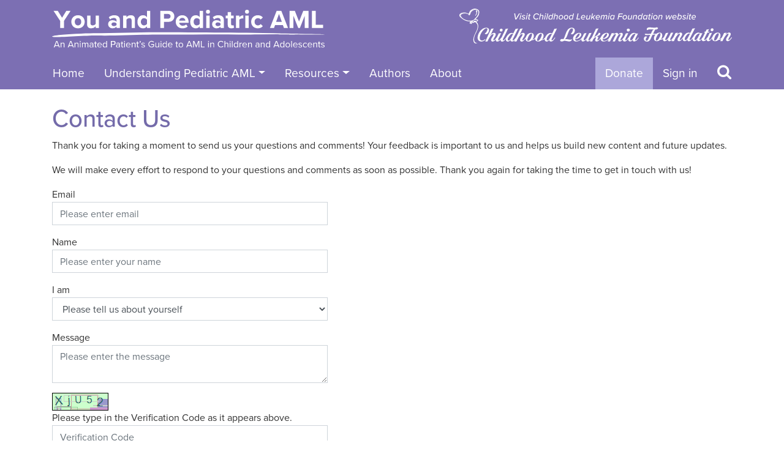

--- FILE ---
content_type: text/html; charset=utf-8
request_url: https://www.youandpediatricaml.com/en-paml/contact
body_size: 26493
content:
    <!DOCTYPE html>
<html lang="en">
<head>
    <meta charset="utf-8">
    <meta name="viewport" content="width=device-width, initial-scale=1, shrink-to-fit=no">
        <meta name="description" content="This Childhood Leukemia Foundation resource is intended for children and teens with acute myeloid leukemia (pediatric AML), their families, and caregivers. You will find expert advice about pediatric AML to help you discuss key issues with your healthcare provider and make important decisions for management and treatment. Easy-to-understand animations with audio narration, expert video explanations, illustrated slide shows, and downloads are available to you." />
    <link rel="stylesheet" href="/en-paml/css/mybs.css">

    


    <link rel="stylesheet" href="https://use.typekit.net/iwh7aco.css">


<link href="/en-paml/fontawesome/css/fontawesome.css" rel="stylesheet">
<link href="/en-paml/fontawesome/css/brands.css" rel="stylesheet">
<link href="/en-paml/fontawesome/css/solid.css" rel="stylesheet">




<link href="/en-paml/css/font-awesome.css" rel="stylesheet">
<link href="/en-paml/css/animate.css" rel="stylesheet">
<link href="/en-paml/css/bs4-project1.css" rel="stylesheet">
<link href="/en-paml/css/bs4-topmenu.css" rel="stylesheet" />
<link href="/en-paml/css/bs4-banner.css" rel="stylesheet" />
<link href="/en-paml/css/bs4-footer.css" rel="stylesheet" />
<script src="/en-paml/js/jquery-3.4.1.min.js"></script>
<script src="/en-paml/js/bootstrap.min.js"></script>
<script src="/en-paml/js/angular.min.js"></script>
<script src="/en-paml/js/scrolltopcontrol.js"></script>
<title>You and Pediatric AML</title>
<script type="application/ld+json">
{"@context":"https://schema.org","@graph":[{"@type":"Organization","@id":"http://animatedpatient.com#organization","name":"Mechanisms in Medicine","url":"http://animatedpatient.com","logo":{"@type":"ImageObject","url":"https://www.YouAndPediatricAML.com/en-paml/images/mim-logo.svg","width":1042,"height":613},"sameAs":["https://www.facebook.com/AnimatedPatient","https://www.youtube.com/channel/UCp0Fmsg9AlIJgnPUUPSsjkg","https://twitter.com/AnimatedPatient"]},{"@type":"WebSite","@id":"https://www.YouAndPediatricAML.com#website","name":"YouAndPediatricAML.com","url":"https://www.YouAndPediatricAML.com","publisher":"http://animatedpatient.com#organization","potentialAction":{"@type":"SearchAction","target":"https://www.YouAndPediatricAML.com/en-paml/search/{search_term_string}","query-input":"required name=search_term_string"},"description":"This \u003cb\u003eChildhood Leukemia Foundation\u003c/b\u003e resource is intended for children and teens with acute myeloid leukemia (pediatric AML), their families, and caregivers. You will find expert advice about pediatric AML to help you discuss key issues with your healthcare provider and make important decisions for management and treatment. Easy-to-understand animations with audio narration, expert video explanations, illustrated slide shows, and downloads are available to you."}]}
</script>
 


      <script async src="https://www.googletagmanager.com/gtag/js?id=G-N7D4BF41SJ"></script>
<script>
    window.dataLayer = window.dataLayer || [];
    function gtag() { dataLayer.push(arguments); }
    gtag('js', new Date());
    gtag('config', 'G-N7D4BF41SJ');
   // gtag('config', 'UA-48718414-36');
    gtag('config', 'AW-995058930');
</script>
<style>
    a.nu, a.nu:hover {
        text-decoration: none;
    }
</style>
</head>
<body style1="height:100%"><div id="msgholder"></div>
    <div class="navbar-wrapper1">
        










<div id="banner" class="banner-bg">
<div class="container d-none d-sm-block" style="padding-left:0; padding-right:0;">
    

<div class="row m-0 pt-sm-3 pb-sm-3" style="border: 0px red dotted;">

    <div class="col-sm-5 d-sm-flex text-left p1-0" style="border: 0px green dotted;">

        <a href="/en-paml/home" class="linkhit w-100" style="border:0px red dotted; margin-left:auto; margin-right:auto;">
            <img src="/en-paml/images/banner-logo.svg" class="img-fluid w-auto" style=" max-height: 75px" />
        </a>

    </div>
    <div class="col-sm-2"></div>

    <div class="col-sm-5  d-none d-sm-flex align-items-center text-right" style="border: 0px green dashed; ">

        <a href="https://www.clf4kids.org/" target="_blank" class="linkhit text-right w-100"><img src="/en-paml/images/foundation-logo.svg" class="img-fluid w-100" style="border:0px red dotted; margin-top:-10px; " /></a>

    </div>


    
</div>


</div>
<div id="topmenu" class="row1 topmenu-bg" style="">
    <div class="container p-0">
        <nav class="navbar  navbar-expand-md navbar-dark flex-wrap bg-dark1">
            <!-- Navbar content --> 
             
            <a class="navbar-brand d-block d-sm-none" href="/en-paml/home" style="font-size:90%; font-weight:bold; margin-right:0;">You and Pediatric AML</a>


            <button class="navbar-toggler" type="button" data-toggle="collapse" data-target="#mainTopMenu" aria-controls="navbarNav" aria-expanded="false" aria-label="Toggle navigation">
                <span class="navbar-toggler-icon"></span>
            </button>
            <div class="collapse navbar-collapse flex-wrap" id="mainTopMenu">
                <ul class="navbar-nav mr-auto">
    <li class="nav-item "><a class="d-none d-md-block nav-link overflow-hidden text-nowrap" href="/en-paml/home">Home</a></li>
                                <li class="nav-item  dropdown">
                                    <a class="nav-link dropdown-toggle  " href="/en-paml/view/m101-a01-understanding-aml-in-children-and-adolescents-animation" data-toggle="dropdown" role="button" aria-expanded="true">Understanding Pediatric AML</a>
                                    <ul class="dropdown-menu" role="menu">

    <li class="nav-item "><a class="dropdown-item" href="/en-paml/view/m101-a01-understanding-aml-in-children-and-adolescents-animation">Animation - Understanding AML in Children and Adolescents</a></li>
    <li class="nav-item "><a class="dropdown-item" href="/en-paml/view/m101-s01-understanding-aml-in-children-and-adolescents-slide-show">Slide Show - Understanding AML in Children and Adolescents</a></li>
    <li class="dropdown-header" style="padding-top:0; padding-bottom:0;  font-size:1.0rem; font-style:none; font-weight:300; color:white; text-transform1:uppercase;text-decoration: underline;">Expert Videos:</li>
    <li class="nav-item "><a class="dropdown-item" href="/en-paml/view/m101-e101-what-is-acute-myeloid-leukemia-aml-in-children-and-adolescents-expert-video">What is acute myeloid leukemia (AML) in children and adolescents?</a></li>
    <li class="nav-item "><a class="dropdown-item" href="/en-paml/view/m101-e102-what-causes-aml-in-children-and-adolescents-expert-video">What causes AML in children and adolescents?</a></li>
    <li class="nav-item "><a class="dropdown-item" href="/en-paml/view/m101-e103-how-common-is-aml-in-children-and-adolescents-expert-video">How common is AML in children and adolescents?</a></li>
    <li class="nav-item "><a class="dropdown-item" href="/en-paml/view/m101-e104-what-are-the-signs-and-symptoms-of-aml-in-children-and-adolescents-expert-video">What are the signs and symptoms of AML?</a></li>
    <li class="nav-item "><a class="dropdown-item" href="/en-paml/view/m101-e105-what-are-the-risk-factors-for-aml-in-children-and-adolescents-expert-video">What are the risk factors for AML in children and adolescents?</a></li>
    <li class="nav-item "><a class="dropdown-item" href="/en-paml/view/m101-e106-can-aml-be-prevented-in-children-and-adolescents-expert-video">Can AML be prevented in children and adolescents?</a></li>
    <li class="nav-item "><a class="dropdown-item" href="/en-paml/view/m101-e107-what-is-the-outlook-prognosis-for-children-and-adolescents-who-have-aml-expert-video">What is the outlook (prognosis) for children and adolescents who have AML?</a></li>
    <li class="nav-item "><a class="dropdown-item" href="/en-paml/view/m101-e108-what-are-the-complications-of-aml-in-children-and-adolescents-expert-video">What are the complications of AML in children and adolescents?</a></li>
    <li class="nav-item "><a class="dropdown-item" href="/en-paml/view/m101-e109-what-are-the-subtypes-of-aml-in-children-and-adolescents-expert-video">What are the subtypes of AML in children and adolescents?</a></li>
    <li class="nav-item "><a class="dropdown-item" href="/en-paml/view/m101-e110-what-questions-should-i-ask-my-doctor-about-aml-in-children-and-adolescents-expert-video">What questions should I ask my doctor about AML in children and adolescents?</a></li>
                                    </ul>
                                </li>
                                <li class="nav-item  dropdown">
                                    <a class="nav-link dropdown-toggle " href="#" data-toggle="dropdown" role="button" aria-expanded="true">Resources</a>
                                    <ul class="dropdown-menu" role="menu">

    <li class="nav-item "><a class="dropdown-item" href="/en-paml/list/animation">Animation</a></li>
    <li class="nav-item "><a class="dropdown-item" href="/en-paml/list/slide%20show">Slide Show</a></li>
    <li class="nav-item "><a class="dropdown-item" href="/en-paml/list/expert%20video">Expert Videos</a></li>
    <li class="nav-item "><a class="dropdown-item" href="/en-paml/quiz">Pop Quiz</a></li>
    <li class="nav-item "><a class="dropdown-item" href="/en-paml/survey">Survey</a></li>
    <li class="nav-item "><a class="dropdown-item" href="/en-paml/resources/infographics">Infographics</a></li>
    <li class="nav-item "><a class="dropdown-item" href="/en-paml/page/links">Links</a></li>
                                    </ul>
                                </li>
    <li class="nav-item "><a class=" nav-link overflow-hidden text-nowrap" href="/en-paml/page/authors">Authors</a></li>
    <li class="nav-item "><a class=" nav-link overflow-hidden text-nowrap" href="/en-paml/page/intro">About</a></li>
                                <li class="nav-item  dropdown">
                                    <a class="nav-link dropdown-toggle d-sm-none" href="#" data-toggle="dropdown" role="button" aria-expanded="true">More</a>
                                    <ul class="dropdown-menu" role="menu">

    <li class="nav-item "><a class="dropdown-item" href="/en-paml/page/about">About Us</a></li>
    <li class="nav-item "><a class="dropdown-item" href="/en-paml/contact">Contact Us</a></li>
    <li class="nav-item "><a class="dropdown-item" href="/en-paml/page/termsofuse">Terms of Use</a></li>
    <li class="nav-item "><a class="dropdown-item" href="/en-paml/page/techreqs">Technical Requirements</a></li>
    <li class="dropdown-divider"></li>
    <li class="nav-item "><a class="dropdown-item" href="https://www.youtube.com/channel/UCp0Fmsg9AlIJgnPUUPSsjkg" target="_blank"><span class='fa fa-youtube' style='font-size:130% '></span> See us on YouTube</a></li>
    <li class="nav-item "><a class="dropdown-item" href="https://www.facebook.com/AnimatedPatient" target="_blank"><span class='fa fa-facebook' style='font-size:130% '></span> Join us on Facebook</a></li>
    <li class="nav-item "><a class="dropdown-item" href="https://www.instagram.com/animatedpatient" target="_blank"><span class='fa fa-instagram' style='font-size:130% '></span> See us on Instagram</a></li>
    <li class="nav-item "><a class="dropdown-item" href="https://twitter.com/AnimatedPatient" target="_blank"><span class='fa fa-twitter' style='font-size:130% '></span> Follow us on Twitter</a></li>
                                    </ul>
                                </li>



                </ul>


                <ul class="navbar-nav">
    <li class="nav-item " style="background-color:#ACA7DA"><a class=" donate-link linkhit  nav-link overflow-hidden text-nowrap" href="https://www.clf4kids.org/donate.php" target="_blank">Donate</a></li>
    <li class="nav-item "><a class="nav-link overflow-hidden text-nowrap" href="/en-paml/login">Sign in</a></li>
    <li class="nav-item "><a class="nav-link overflow-hidden text-nowrap" href="#search"><span class='fa fa-search' style='font-size:130% '></span></a></li>
                </ul>


            </div>


        </nav>

    </div>
</div>
</div>

<div id="search" class="modal fade" tabindex="-1" role="dialog" aria-hidden="true"
     style="background-color: rgba(0, 0, 0, 0.5);">
    <button type="button" class="close" data-target="#search" data-dismiss="modal" aria-label="Close" style=" position: fixed; top: 15px; right: 15px; color: #fff;"><span aria-hidden="true">&times;</span></button>

    <div class="modal-dialog modal-dialog-centered">
        <div class="modal-content p-0" style="background-color:transparent; border:0;">
           <div class="modal-body p-0" style1="padding">
                <form id="searchForm" action="/en-paml/search" method="post">
                    <div class="input-group w-100" style="border: rgba(0, 0, 0, 0.5) solid 1px; ">
                        <input id="s" name="s" class="form-control form-control-lg" type="text" value="" placeholder="Search" style="border:0;"/>
                        <button type="submit" class="btn btn-lg homeprmbtn"><span class='fa fa-search' style='font-size:130% '></span></button>
                    </div>
                </form>
            </div>
        </div>
    </div>
</div>

<script>
    $(function () {
        $('#search').appendTo($('#msgholder'));
        $('a[href="#search"]').on('click', function (event) {
            event.preventDefault();
            $("#search").modal('show');
            //$('#s').focus();
        });
    });
</script>


    </div>
<div id="contentBox"  style1="height:100%">
    
<style>
    .red {
        color: Maroon;
    }
</style>
<script>
    function showIndicator() {
        $('#activity_indicator').show();
    }
    function hideIndicator() {
        $('#activity_indicator').hide();
    }
</script>

<script>
    var loadUrl = "loadfrm.ashx?file=contactform.xml";
    var submitUrl = "submitcontact.ashx?id=F01";
    var defValErrMsg = "This field is required";

   var debugMode = false;
   var readOnly = false;

   var showActivity = showIndicator;
   var hideActivity = hideIndicator;
</script>


<script src="/en-paml/js/sform.js"></script>
<p id="activity_indicator" style="text-align:center; display:none">
    <img src="/en-paml/images/ajax-loader.gif" />
</p>

<div class="container animation-element slide-up mb-4 mt-4" style="min-height:350px; ">
    <h1>Contact Us</h1>
    <div ng-app="myForm" style="">
        <div id="FormPage" ng-controller="FormController" ng-show="dataLoaded">

            <div id="DebugPanel" ng-show="debugMode">
                <div ng-if="module.sections.length>0">
                    <b>Sections</b><br />
                </div>
                <ul>
                    <li data-ng-repeat="section in module.sections">
                        <a href="#" data-ng-click="selectSection(section)">{{section.text}}</a>
                    </li>
                </ul>
                <a ng-click="validateSection(module.currentSection)"> validate</a>
                <p>
                    <a ng-click="previousSection()">Prev</a>
                    <a ng-click="nextSection()">Next</a>
                </p>
                <p>  <a ng-click="loadData('M1001', 'Q03')">Load</a></p>
                <p>  <a ng-click="submitData()">Submit</a></p>
                <hr />
            </div>



            <p ng-bind-html="trustedHtml(module.intro)" ng-show="!completed">
            </p>
            <p class="alert alert-success" ng-show="completed" style="margin-top:30px;">
                <span ng-bind-html="trustedHtml(module.thankyou)"></span>
            </p>

            <p class="alert alert-danger" ng-show="failed">
                <span ng-bind-html="trustedHtml(module.errmsg)"></span>
            </p>

            <div ng-show="!completed" style="max-width:450px;">
                <p ng-bind-html="trustedHtml(module.currentSection.text)"></p>
                <div data-ng-repeat="field in module.currentSection.fields">
                    <img ng-if="field.mode=='captcha'" ng-src="{{field.source}}" name="img{{field.id}}">
                    <div ng-bind-html="trustedHtml(field.text)"></div>
                    <div class="form-group">
                        <label ng-repeat="option in field.options" ng-if="field.mode=='choice'" style="display: inline;
        font-weight: normal; margin: 0;">
                            <input type="radio" name="rdo{{field.id}}" value="{{option}}" ng-checked="field.selection.indexOf(option) > -1"
                                   ng-click="updateAnswer(field, option)" ng-disabled="readOnly || completed">
                            <span ng-bind-html="trustedHtml(option)"></span><span ng-if="field.direction=='vertical'">
                                <br />
                            </span>
                        </label>
                        <label ng-repeat="option in field.options" ng-if="field.mode=='check'" style="display: inline;
        font-weight: normal; margin: 0;">
                            <input type="checkbox" name="chk{{field.id}}" value="{{option}}" ng-checked="field.selection.indexOf(option) > -1"
                                   ng-click="updateAnswer(field, option)" ng-disabled="readOnly || completed">
                            <span ng-bind-html="trustedHtml(option)"></span><span ng-if="field.direction=='vertical'">
                                <br />
                            </span>
                        </label>

                        <select class="form-control" ng-if="field.mode=='list'" name="drp{{field.id}}" data-ng-options="option for option in field.options" data-ng-model="field.value" ng-change="updateAnswer(field, field.value )" ng-disabled="readOnly || completed">
                            <option value="" style=" color: #999999;" ng-if="field.title!=''" selected disabled>{{field.title}}</option>



                        </select>

                        <input ng-if="field.mode=='text'" placeholder="{{field.title}}" class="form-control" name="txt{{field.id}}" type="text" ng-model="field.value" ng-blur="validateAnswer(field)" ng-change="updateAnswer(field, '')" ng-disabled="readOnly || completed">

                        <textarea ng-if="field.mode=='textarea'" placeholder="{{field.title}}" class="form-control" name="txtar{{field.id}}" type="text" ng-model="field.value" ng-blur="validateAnswer(field)" ng-change="updateAnswer(field, '')" ng-disabled="readOnly || completed"></textarea>



                        <input ng-if="field.mode=='password'" placeholder="{{field.title}}" class="form-control" name="pwd{{field.id}}" type="password" ng-model="field.value" ng-required="field.required" ng-change="updateAnswer(field, '')" ng-disabled="readOnly || completed">

                        <input ng-if="field.mode=='captcha'" placeholder="{{field.title}}" class="form-control" name="txt{{field.id}}" type="text" ng-model="field.value" ng-blur="validateAnswer(field)" ng-change="updateAnswer(field, '')" ng-disabled="readOnly || completed">



                        <div class="red" ng-show="field.invalidAnswer" ng-bind-html="trustedHtml(field.validationText)"></div>
                    </div>
                </div>
                <p>
                    <a ng-click="previousSection()" class="btn  btn-default" ng-disabled="!prevEnabled"
                       ng-show="prevVisible">Prev</a> <a ng-click="nextSection()" class="btn  btn-default"
                                                         ng-disabled="!nextEnabled" ng-show="nextVisible">Next</a> <a href ng-click="submitData()"
                                                                                                                      class="btn  btn-primary" ng-show="submitVisible">Submit</a>
                </p>
            </div>
        </div>
    </div>
</div>







    
    <div id="js-heightControl" style="height: 0;">&nbsp;</div>
    <script>
        $(function () {
            $('#js-heightControl').css('height', $(window).height() - $('html').height() + 'px');
        });
    </script>
</div>
<div id="bottombar">
    <div class="" style="min-height:0px; border-top:1px solid rgba(0, 0, 0, 0.125); ">
    </div>
    <div class="footer-bottom-bar pt-3" style1="padding-top:10px; background-color:#324046;">
         
<div class="container p-4">
    <p class="mb-3" style=" text-align:center; font-size:small; color1:white;">
        This educational activity has been developed by the Childhood Leukemia Foundation and Mechanisms in Medicine Inc.
    </p>

    <div class="row">
        <div class="col-6 col-sm-3 offset-sm-2 p-0 pt-sm-2 " style="border:0px red solid;">

            <a href="https://www.clf4kids.org/" target="_blank" class="linkhit"><img src="/en-paml/images/foundation-logo2.svg" class="img-fluid" /></a>
        </div>
        <div class="d-none d-sm-block col-sm-1 offset-sm-1" style="border-left:0px solid rgba(179,179,179,1);"></div>



        <div class="d-none d-sm-block col-6 col-sm-3 p-0 pt-2 " style="border-left:0px red solid;  ">
            <a href="http://www.mechanismsinmedicine.com" class="linkhit" target="_blank">
                <img class="img-fluid w-auto" style=""
                     src="/en-paml/images/mim-logo.svg" alt="" />
            </a>
        </div>

        <div class="d-block d-sm-none col-6 col-sm-3  " style="border-left: 0px solid rgba(179,179,179,1) ">
            <a href="http://www.mechanismsinmedicine.com" class="linkhit" target="_blank">
                <img class="img-fluid w-auto" style=""
                     src="/en-paml/images/mim-logo.svg" alt="" />
            </a>
        </div>
    </div>

    
</div>

<div class="container  p-4">
    <p style="text-align:center; font-size:small; color1:white;">
         This activity is supported by educational grants from Merck and Pfizer.

    </p>
</div>

<div class="container p-4">
    <p class="mb-3" style="text-align:center; font-size:small; ">
        This website is part of the <a href="http://www.animatedpatient.com" class="linkhit " target="_blank" style="text-decoration:underline; color1:white;">Animated Patient</a>™  series developed by Mechanisms in Medicine Inc., to provide highly visual formats of learning for patients to improve their understanding, make informed decisions, and partner with their healthcare professionals for optimal outcomes.
    </p>
    <div class="row" style="text-align:center;">
        <div class="offset-sm-2 col-sm-8"
             style="text-align:center; min-width:184px; ">
            <div class="footer-social-list" style="font-size:small;">
                <a href="https://www.youtube.com/channel/UCp0Fmsg9AlIJgnPUUPSsjkg" title="See us on YouTube" class="linkhit" target="_blank"><i class="fa fa-youtube"></i></a>

                <a href="https://www.facebook.com/AnimatedPatient" title="Join us on Facebook" class="linkhit" target="_blank"><i class="fa fa-facebook"></i></a>

                <a href="https://www.instagram.com/animatedpatient" title="See us on Instagram" class="linkhit" target="_blank"><i class="fa fa-instagram" ></i></a>

                <a href="https://twitter.com/AnimatedPatient" title="Follow us on X" class="linkhit" target="_blank"><i class="fa-brands fa-x-twitter"></i></a>

                
            </div>
        </div>
    </div>
</div>


    </div>

    <div class="hidden-xs footer-bottom-menu">
        



<ul class="nav justify-content-center">
            <li class="nav-item">
                <a class="nav-link" href="/en-paml/page/about">About Us</a>
            </li>
            <li class="nav-item">
                <a class="nav-link" href="/en-paml/contact">Contact Us</a>
            </li>
            <li class="nav-item">
                <a class="nav-link" href="/en-paml/page/termsofuse">Terms of Use</a>
            </li>
            <li class="nav-item">
                <a class="nav-link" href="/en-paml/page/techreqs">Technical Requirements</a>
            </li>

    <li><a class="nav-link none">© Mechanisms in Medicine Inc.</a> </li>
</ul>
    </div>

    <div class="bg-lt-grey hidden-xs">
    </div>

</div>


<script>
    //Cache reference to window and animation items
    var $animation_elements = $('.animation-element');
    var $window = $(window);

    function check_if_in_view() {
        var window_height = $window.height();
        var window_top_position = $window.scrollTop();
        var window_bottom_position = (window_top_position + window_height);

        $.each($animation_elements, function () {
            var $element = $(this);
            var element_height = $element.outerHeight();
            var element_top_position = $element.offset().top;
            var element_bottom_position = (element_top_position + element_height);

            //check to see if this current container is within viewport
            if ((element_bottom_position >= window_top_position) &&
                (element_top_position <= window_bottom_position)) {
                $element.addClass('in-view');
            } else {
                //  console.log("Not in view " + $(this).attr("id") + " top " + element_top_position + " / " + window_bottom_position);
                //  $element.removeClass('in-view');
            }
        });
    }
    $window.on('scroll resize', check_if_in_view);
    $window.trigger('scroll');
    // $window.trigger('resize');
    window.setTimeout(check_if_in_view, 100);
        
</script>


<script>
    $(function () {
        $(".linkhit").click(function () {
            var href = $(this).attr('href');
            if (href != '') {
                var url = '/en-paml/submitlinkhit.ashx?url=' + href;
                $.ajax({
                    type: "POST",
                    url: url,
                    datatype: "html",
                    success: function (data) {
                    }
                });
            }
            return true;
        });
    });
</script>
</body>
</html>





--- FILE ---
content_type: text/css
request_url: https://www.youandpediatricaml.com/en-paml/css/bs4-project1.css
body_size: 2733
content:
html, body {
    /*font-family: Roboto, sans-serif;*/
    font-family: proxima-nova, sans-serif;
}
h1, h2, h3, h4, h5, h6 {
    /*font-family: Roboto, sans-serif;*/
    font-family: proxima-nova, sans-serif;
    color: #746baa;
    /*font-weight: bold;*/
}


.primary {
    color: #746baa;
}

.primary-bg {
    background-image: none;
    background-color: #746baa;
}


 /* remove rounding from cards, buttons and inputs */
.card, .btn, .form-control { border-radius: 0; }

 .rdbrd
    {
        border:1px dashed red;
    }

.homeround {
    /* max-height:30px;
    height:30px;*/
    /*border-radius: 1.5rem;*/
    border-radius: 0.3rem;
    -webkit-box-shadow: 0 6px 12px rgba(0,0,0,0.175);
    box-shadow: 0 6px 12px rgba(0,0,0,0.175);
}

.btn.homeprmbtn {
    color: #ffffff;
    background: #746baa;
    border: 1px #746baa solid;
    /*background-image:none;*/
    text-transform:uppercase;
}


    .btn.homeprmbtn:hover, .btn.homeprmbtn:active {
        color: #ffffff;
        background: #5a4b9c;
        border: 1px #5a4b9c solid;
    }

.btn.homedftbtn {
    color: #ffffff;
    background: #7568AF;
    border: 1px solid #7568AF;
    /*background-image:none;*/
}


    .btn.homedftbtn:hover, .btn.homedftbtn:active {
        color: #fff;
        background: #efa473;
        border: 1px solid #efa473;
    }

.btn.homeinfobtn {
    color: #ffffff;
    background-image: none;
    background: #efa473;
    border: none;
}


.btn.homeinfobtn:hover, .btn.homeinfobtn:active {
    color: #ffffff;
    background: #746baa;
}


.list-group-item.active {
    color: #fff;
    background-color: #746baa;
    border-color: #746baa;
}

/*https://stackoverflow.com/questions/35351353/missing-visible-and-hidden-in-bootstrap-v4

Show/hide for breakpoint and down:

    hidden-xs-down (hidden-xs) = d-none d-sm-block
    hidden-sm-down (hidden-sm hidden-xs) = d-none d-md-block
    hidden-md-down (hidden-md hidden-sm hidden-xs) = d-none d-lg-block
    hidden-lg-down = d-none d-xl-block
    hidden-xl-down (n/a 3.x) = d-none (same as hidden)

Show/hide for breakpoint and up:

    hidden-xs-up = d-none (same as hidden)
    hidden-sm-up = d-sm-none
    hidden-md-up = d-md-none
    hidden-lg-up = d-lg-none
    hidden-xl-up (n/a 3.x) = d-xl-none

Show/hide only for a single breakpoint:

    hidden-xs (only) = d-none d-sm-block (same as hidden-xs-down)
    hidden-sm (only) = d-block d-sm-none d-md-block
    hidden-md (only) = d-block d-md-none d-lg-block
    hidden-lg (only) = d-block d-lg-none d-xl-block
    hidden-xl (n/a 3.x) = d-block d-xl-none
    visible-xs (only) = d-block d-sm-none
    visible-sm (only) = d-none d-sm-block d-md-none
    visible-md (only) = d-none d-md-block d-lg-none
    visible-lg (only) = d-none d-lg-block d-xl-none
    visible-xl (n/a 3.x) = d-none d-xl-block



*/

--- FILE ---
content_type: text/css
request_url: https://www.youandpediatricaml.com/en-paml/css/bs4-topmenu.css
body_size: 5709
content:
.topmenu-bg {
    /*background-color: #746baa;*/
   /* background-color: RGBA(117, 104,175,0.9);*/
}

@media (max-width: 768px) {
    .dropdown-header {
        white-space: normal !important;
    }

    .dropdown-item {
        white-space: normal !important;
    }

    .text-nowrap {
        white-space: normal !important;
    }
}




    .navbar{
        padding:0;
        line-height:2.3rem;
    }

.navbar-expand-md .navbar-nav .nav-link, .navbar-expand-md .navbar-nav .nav-link:hover {
    font-family: "proxima-nova","Helvetica Neue", Helvetica, Arial, sans-serif;
    font-size: 1.2rem; /*18px;*/
    color: #fff;
    padding-left: 1rem;
    padding-right: 1rem;
}


    .navbar-brand
    {
        padding-left:15px;
        padding-right:15px;
    }


    .navbar-dark .navbar-nav .nav-link {
    color: #fff;
}


    .navbar-expand-sm .navbar-nav .nav-link,
    .navbar-expand-sm .navbar-nav .dropdown-item
     {
    padding-right: 1rem;
    padding-left: 1rem;
}


.navbar-nav .nav-link:hover, .navbar-nav .active, .navbar-nav .dropdown.show {
    background-color: #efa473; /*#7568AF;*/
    color: #fff;
}

    .dropdown-menu {
        border:0;
       border-radius: 0;
       background-color: RGBA(117, 104,175,0.9); /*#746baa;*/
        padding-top: 0;
        padding-bottom: 0;
        margin-top:0;

    }

        .dropdown-menu > li > a,
        .dropdown-menu > li > .nav-link
        .dropdown-menu > li > .dropdown-item {
            line-height: 2rem;
            font-family: "proxima-nova","Helvetica Neue", Helvetica, Arial, sans-serif;
            font-size: 1.0rem;
            color: #fff;
        }


    .dropdown-menu > li > a:hover, .dropdown-menu > .active > a, .dropdown-menu > .active > a:hover, .dropdown-menu > .active > a:focus {
        background-color: #efa473;
        color: #ffffff;
        -webkit-box-shadow: none;
        box-shadow: none;
        background-image: none;
        text-shadow: none;
    }  


    .dropdown-submenu {
        position: relative;
        margin-top: -1px;
        margin-left: 0px;
    }

    .dropdown-submenu > .dropdown-menu {
        top: 0;
        left: 100%;
        padding-top: 0;
        padding-bottom: 0;
        margin-top: -1px;
        margin-left: 0px;
        -webkit-border-radius: 0;
        -moz-border-radius: 0;
        border-radius: 0;
        border:0;
    }

    .dropdown-submenu:hover > .dropdown-menu {
        display: block;
    }

    .dropdown-submenu a::after {
        display: none;
      transform: rotate(-90deg);
      position: absolute;
      right: 6px;
      top: .8em;
    }

    /*.dropdown-submenu > a:after {
        display: block;
        content: " ";
        float: right;
        width: 0;
        height: 0;
        border-color: transparent;
        border-style: solid;
        border-width: 5px 0 5px 5px;
        border-left-color: transparent;
        margin-top: 10px;
        margin-right: -10px;
    }

    .dropdown-submenu:hover > a:after {
        border-left-color: transparent;
    }*/

    .dropdown-submenu.pull-left {
        float: none;
    }

    .dropdown-submenu.pull-left > .dropdown-menu {
        left: -100%;
        margin-left: 10px;
        -webkit-border-radius:0;
        -moz-border-radius: 0;
        border-radius: 0;
    }

   .mega-dropdown {
        position: static !important;
    }

.mega-dropdown-menu {
    padding: 20px 0px;
    width: 100%;
    background-color: #efa473e6;
}

    .mega-dropdown-menu > li > ul {
        padding: 0;
        margin: 0;
    }

    .mega-dropdown-menu > li > ul > li {
        list-style: none;
    }

    .mega-dropdown-menu > li > ul > li > a {
        display: block;
        /*padding: 3px 20px;*/
        clear: both;
        font-weight: normal;
        line-height: 1.428571429;
        /*color: #999;*/
        white-space: normal;
    }

    .mega-dropdown-menu > li ul > li > a,
    .mega-dropdown-menu > li ul > li > a:hover,
    .mega-dropdown-menu > li ul > li > a:focus {
        /*text-decoration: none;*/
        /*color: #ffffff;*/
        /*background-color: #f5f5f5;*/
    }

    .mega-dropdown-menu .dropdown-header {
        padding-left: 0px;
        /*color: #ffffff;*/
        font-size: 18px;
        text-transform: uppercase;
    }

        .mega-dropdown-menu .dropdown-header a {
            text-decoration: none;
        }
    /*.mega-dropdown-menu form {
    margin:3px 20px;
}
.mega-dropdown-menu .form-group {
    margin-bottom: 3px;
}*/

    .multi-cols {
        padding-left: 20px;
        padding-right: 20px;
        -webkit-column-count: 4; /* Chrome, Safari, Opera */
        -moz-column-count: 4; /* Firefox */
        column-count: 4;
        -webkit-column-gap: 40px; /* Chrome, Safari, Opera */
        -moz-column-gap: 40px; /* Firefox */
        column-gap: 40px;
        -webkit-column-rule: 0px solid rgba(255,255,255,.5); /* Chrome, Safari, Opera */
        -moz-column-rule: 0px solid rgba(255,255,255,.5); /* Firefox */
        column-rule: 0px solid rgba(255,255,255,.5);
    }
        /* stackoverflow  7785374*/
        .multi-cols li {
            margin: 0;
            -webkit-column-break-inside: avoid; /* Chrome, Safari */
            page-break-inside: avoid; /* Theoretically FF 20+ */
            break-inside: avoid-column; /* IE 11 */
            display: table; /* Actually FF 20+ */
        }



.rightarrow:after {
    display: block;
    content: " ";
    float: left;
    width: 0;
    height: 0;
    border-color: transparent;
    border-style: solid;
    border-width: 5px 0 5px 5px;
    border-left-color: #fcfcfc;
    margin-top: 10px;
    margin-right: 10px;
    margin-left: 0px;
}


--- FILE ---
content_type: text/css
request_url: https://www.youandpediatricaml.com/en-paml/css/bs4-banner.css
body_size: 3062
content:
  /* Banner */

     .banner-social-list {
        overflow:hidden;
        text-align: center;
        margin-bottom: 0px;
    }

        .banner-social-list li {
            display: inline;
            list-style-type: none;
            /*float: right;*/
            line-height: 36px;
        }

        .banner-social-list  a i {
           background-color: #598dcc;
           border: 1px solid #598dcc;
            color: #fff;
            width: 36px;
            height: 36px;
            /*border: 1px solid #332a85;*/
            border-radius: 18px;
            font-size: 150%; /*25px;*/
            line-height: 36px;
            text-align: center;
          
        }

        .banner-social-list a i {
            transition: all 0.2s ease-in-out;
        }

            .banner-social-list a i:hover {
              background-color: #00a8a0;
              border: 1px solid #00a8a0;
            color: #ffffff;   
                /*opacity: .7;*/

        
            }


    
            /*.navbar-wrapper {
                 background-image: -webkit-linear-gradient(left, #d7e6fe 0%, #d7e6fe 20%, #a7c9ff 50%, #a7c9ff 100%);
            background-image: -moz-linear-gradient(left, #d7e6fe 0%, #d7e6fe 20%, #a7c9ff 50%, #a7c9ff 100%);
            background-image: -ms-linear-gradient(left, #d7e6fe 0%, #d7e6fe 20%, #a7c9ff 50%, #a7c9ff 100%);
            }

            .navbar-wrapper1 {
                  background-image: -webkit-linear-gradient(left, #d7e6fe 0%, #d7e6fe 20%, #a7c9ff 50%, #a7c9ff 100%);
            background-image: -moz-linear-gradient(left, #d7e6fe 0%, #d7e6fe 20%, #a7c9ff 50%, #a7c9ff 100%);
            background-image: -ms-linear-gradient(left, #d7e6fe 0%, #d7e6fe 20%, #a7c9ff 50%, #a7c9ff 100%);
            }*/



.navbar-wrapper {
    /*   background-image: url(../images/banner-bg.jpg);
                    background-position: center top;
                    background-repeat: repeat-y;
                    background-size: 2560px 1px;*/
    /* background-image: -webkit-linear-gradient(left, #ffffff 0%, #ffffff 30%, #d0e3ff 50%, #d0e3ff 100%);
    background-image: -moz-linear-gradient(left, #ffffff 0%, #ffffff 30%, #d0e3ff 50%, #d0e3ff 100%);
    background-image: -ms-linear-gradient(left, #ffffff 0%, #ffffff 30%, #d0e3ff 50%, #d0e3ff 100%);*/
    background-color: RGBA(117, 104,175,0.95); 
}

.navbar-wrapper1 {
    /*  background-image: url(../images/banner-bg.jpg);
                    background-position: center top;
                    background-repeat: repeat-y;
                    background-size: 2560px 1px;*/
    /*background-image: -webkit-linear-gradient(left, #ffffff 0%, #ffffff 30%, #d0e3ff 50%, #d0e3ff 100%);
    background-image: -moz-linear-gradient(left, #ffffff 0%, #ffffff 30%, #d0e3ff 50%, #d0e3ff 100%);
    background-image: -ms-linear-gradient(left, #ffffff 0%, #ffffff 30%, #d0e3ff 50%, #d0e3ff 100%);*/
    background-color: RGBA(117, 104,175,0.95); 
}



    @media (max-width: 768px) {
        .navbar-wrapper {
            background-color: #746baa;
        }

        .navbar-wrapper1 {
            background-image: none;
            background-color: #746baa;
        }
        }


--- FILE ---
content_type: text/css
request_url: https://www.youandpediatricaml.com/en-paml/css/bs4-footer.css
body_size: 1671
content:


.footer-bottom-menu {
    background-color: #746baa; /*264173;*/
}

.footer-bottom-menu  li  .none {
    border: none;
     color: #e5e5e5;
    padding-left: 5px;
    padding-right: 5px;
}

.footer-bottom-menu  li  .none:hover,
.footer-bottom-menu .none:hover {
    background-color: Transparent;
    color: #e5e5e5;
}

.footer-bottom-menu  li  a {
    background-color: Transparent;
    color: #e5e5e5;
    padding-top: 5px;
    padding-bottom: 5px;
}

.footer-bottom-menu  li  a:hover, .footer-bottom-menu  li  a:focus {
    color: #ffffff;
    background-color: Transparent;
} 




.footer-social-list {
    overflow: hidden;
    text-align: center;
    margin-bottom1: 0px;
}

    .footer-social-list a i {
        background-color: #7568AF;
        border: 1px solid #7568AF;
        color: #fff;
        width: 54px;
        height: 54px;
        border-radius: 27px;
        font-size: 250%;
        line-height: 54px;
        text-align: center;
        margin-right: 10px;
        /*box-shadow: 0 6px 12px rgba(0,0,0,0.175);*/
    }

.footer-social-list a i {
    transition: all 0.2s ease-in-out;
}

    .footer-social-list a i:hover {
        background-color: #5a4b9c;
        border: 1px solid #5a4b9c;
        color: #ffffff;
    }




    /*.mypills > li > .none {
        border: none;
        padding-left: 5px;
        padding-right: 5px;
    }

    .mypills > li > .none:hover,
    .mypills .none:hover {
        background-color: Transparent;
        color:#e5e5e5;
    }
    
     .mypills > li > a 
     {  background-color:Transparent;
        color: #e5e5e5;
        padding-top:5px;
        padding-bottom:5px;
     } 

     .mypills > li > a:hover, .mypills > li > a:focus
     {  
        color: #ffffff;
        background-color:Transparent;
     }

    */ 





--- FILE ---
content_type: image/svg+xml
request_url: https://www.youandpediatricaml.com/en-paml/images/mim-logo.svg
body_size: 20487
content:
<svg id="btm" xmlns="http://www.w3.org/2000/svg" viewBox="0 0 272.88 89.66"><defs><style>.cls-1{fill:#143d8b;}</style></defs><g id="logo_MIM_open"><g id="line"><rect class="cls-1" x="26.94" y="73.82" width="218.99" height="0.45"/></g><g id="Interactive"><path class="cls-1" d="M27.05,84.33c0-1.41,0-2.37-.11-3.48a9.39,9.39,0,0,0,1,.06,9.23,9.23,0,0,0,1-.06c-.08,1.11-.1,2.07-.1,3.48V86c0,1.4,0,2.37.1,3.47-.28,0-.61-.06-1-.06s-.75,0-1,.06c.08-1.1.11-2.07.11-3.47Z"/><path class="cls-1" d="M32.47,84.38h0a2.24,2.24,0,0,1,1.89-1.11c1.25,0,2,.71,2,2.31,0,.85-.05,1.45-.05,2.1s0,1.18.07,1.82a6,6,0,0,0-.94-.06,5.82,5.82,0,0,0-.94.06,32.39,32.39,0,0,0,.13-3.6c0-1-.37-1.52-1-1.52s-1.09.68-1.09,1.84v.5c0,1,0,1.9.1,2.78-.22,0-.56-.06-1-.06s-.71,0-.93.06c.07-.88.1-1.77.1-2.78v-.5c0-1,0-1.91-.1-2.79a8.67,8.67,0,0,0,.88.06c.31,0,.59,0,.92-.06Z"/><path class="cls-1" d="M41,83.49a2.21,2.21,0,0,0,0,.35,1.65,1.65,0,0,0,0,.31l-1.1,0c-.06.75-.09,2.12-.09,2.79,0,1.74.13,2,.7,2a1,1,0,0,0,.58-.12v.51a2.92,2.92,0,0,1-1.37.32c-1,0-1.59-.67-1.59-1.94,0-1,.09-2.54.09-3.59l-.88,0a1.1,1.1,0,0,0,0-.31,1.45,1.45,0,0,0,0-.35l.88.05c0-.53,0-.91-.05-1.55.57-.24,1.15-.5,1.71-.77l.13.09a20.09,20.09,0,0,0-.11,2.21Z"/><path class="cls-1" d="M43.46,86.47c0,1.35.53,2.39,1.68,2.39a2.35,2.35,0,0,0,1.54-.57l.15.11-.27.7a3,3,0,0,1-1.91.56,2.88,2.88,0,0,1-3-3.17c0-2.16,1.23-3.22,2.9-3.22s2.56,1,2.56,2.79c0,.21,0,.32,0,.41Zm1.93-.57c0-1.25-.28-2.06-.92-2.06s-1,1.09-1,2.06Z"/><path class="cls-1" d="M49.9,85l0,0c.44-1.14,1-1.67,1.89-1.67H52a4.49,4.49,0,0,0-.07.9c0,.25,0,.55,0,.83l-.11.1a1.24,1.24,0,0,0-.64-.17A1.19,1.19,0,0,0,50,86.22v.5c0,1,0,1.9.1,2.78a9.23,9.23,0,0,0-.94-.06c-.39,0-.71,0-.94.06.08-.88.1-1.77.1-2.78v-.5c0-1,0-1.91-.1-2.79a8.48,8.48,0,0,0,.87.06,8.28,8.28,0,0,0,.86-.06Z"/><path class="cls-1" d="M52.69,84.15A3.83,3.83,0,0,1,55,83.27c1.33,0,2.3.57,2.3,2,0,1.06,0,1.93,0,2.84s.23.86.74.86v.31a2.21,2.21,0,0,1-1.15.33,1.19,1.19,0,0,1-1.19-.91,2,2,0,0,1-1.63.91A1.62,1.62,0,0,1,52.26,88c0-1.09.73-1.55,1.86-1.82,1.4-.35,1.53-.45,1.53-.9a1.1,1.1,0,0,0-1.2-1.09,2,2,0,0,0-1.51.7h-.09Zm3,2.1c-.71.4-1.65.34-1.65,1.6,0,.61.28,1,.71,1s.93-.43.93-1.24S55.67,86.53,55.67,86.25Z"/><path class="cls-1" d="M63.46,85.16c-.13-.72-.5-1.24-1.27-1.24-1,0-1.51,1-1.51,2.57s.66,2.37,1.87,2.37a1.8,1.8,0,0,0,1.3-.6l.14.13a5.38,5.38,0,0,0-.27.74,2.78,2.78,0,0,1-1.69.53,3,3,0,0,1-3.26-3.18,3.11,3.11,0,0,1,3.31-3.21,4,4,0,0,1,2.15.59,4.75,4.75,0,0,0-.48,1.3Z"/><path class="cls-1" d="M68.46,83.49a1.45,1.45,0,0,0,0,.35,1.1,1.1,0,0,0,0,.31l-1.1,0c-.06.75-.1,2.12-.1,2.79,0,1.74.13,2,.71,2a1,1,0,0,0,.58-.12v.51a3,3,0,0,1-1.37.32c-1,0-1.59-.67-1.59-1.94,0-1,.09-2.54.09-3.59l-.88,0a1.63,1.63,0,0,0,0-.31,2.16,2.16,0,0,0,0-.35l.88.05c0-.53,0-.91-.06-1.55.59-.24,1.16-.5,1.72-.77l.13.09c-.06.53-.11,1.46-.11,2.21Z"/><path class="cls-1" d="M70.42,80.08a1,1,0,0,1,0,2,1,1,0,1,1,0-2Zm-.85,6.14c0-1,0-1.91-.1-2.79a7.31,7.31,0,0,0,1,.06,7,7,0,0,0,.93-.06c-.07.88-.1,1.77-.1,2.79v.5c0,1,0,1.9.1,2.78a9.2,9.2,0,0,0-.93-.06c-.4,0-.72,0-1,.06.08-.88.1-1.77.1-2.78Z"/><path class="cls-1" d="M75.54,87.82c.54-1.47,1-2.91,1.5-4.39a3.32,3.32,0,0,0,.52.06,3.74,3.74,0,0,0,.53-.06,54.41,54.41,0,0,0-2.38,6.07c-.23,0-.44-.06-.67-.06s-.44,0-.68.06c-.65-2-1.69-4.81-2.17-6.07.35,0,.68.06,1,.06s.63,0,.95-.06c.45,1.46.9,2.92,1.39,4.39Z"/><path class="cls-1" d="M80.32,86.47c0,1.35.52,2.39,1.68,2.39a2.37,2.37,0,0,0,1.54-.57l.15.11-.28.7a2.94,2.94,0,0,1-1.9.56,2.89,2.89,0,0,1-3.05-3.17c0-2.16,1.23-3.22,2.91-3.22s2.56,1,2.56,2.79a2.08,2.08,0,0,1,0,.41Zm1.93-.57c0-1.25-.28-2.06-.93-2.06s-1,1.09-1,2.06Z"/><path class="cls-1" d="M95.3,89.5c-.41,0-.76-.06-1.11-.06s-.71,0-1.06.06c-.27-.85-.56-1.72-.87-2.57-.53,0-1.06,0-1.6,0s-.87,0-1.3,0a25,25,0,0,0-.86,2.57,5.9,5.9,0,0,0-.59-.06c-.19,0-.38,0-.62.06.61-1.39,2.49-5.86,3.57-8.71a2.63,2.63,0,0,0,.47.06,2.52,2.52,0,0,0,.48-.06C92.88,83.64,94.34,87.46,95.3,89.5ZM92,86.2c-.36-1-.71-2-1.11-3-.43,1-.82,2-1.18,3Z"/><path class="cls-1" d="M97.89,84.38h0a2.27,2.27,0,0,1,1.9-1.11c1.25,0,2,.71,2,2.31,0,.85-.06,1.45-.06,2.1s0,1.18.07,1.82a6,6,0,0,0-.94-.06,5.82,5.82,0,0,0-.94.06,32.39,32.39,0,0,0,.13-3.6c0-1-.37-1.52-1-1.52s-1.1.68-1.1,1.84v.5c0,1,0,1.9.11,2.78a9.23,9.23,0,0,0-.94-.06c-.39,0-.72,0-.94.06.07-.88.1-1.77.1-2.78v-.5c0-1,0-1.91-.1-2.79a8.67,8.67,0,0,0,.89.06c.3,0,.59,0,.91-.06Z"/><path class="cls-1" d="M104.18,80.08a1,1,0,1,1,0,2,1,1,0,1,1,0-2Zm-.84,6.14c0-1,0-1.91-.1-2.79a7.39,7.39,0,0,0,.94.06,7,7,0,0,0,.94-.06c-.07.88-.1,1.77-.1,2.79v.5c0,1,0,1.9.1,2.78a9.23,9.23,0,0,0-.94-.06c-.38,0-.71,0-.94.06.08-.88.1-1.77.1-2.78Z"/><path class="cls-1" d="M108.31,84.38h0a2.27,2.27,0,0,1,1.9-1.11,1.66,1.66,0,0,1,1.6,1.2,2.34,2.34,0,0,1,1.94-1.2c1.25,0,2,.71,2,2.31,0,.85,0,1.45,0,2.1s0,1.18.06,1.82a7.39,7.39,0,0,0-1.88,0,32,32,0,0,0,.14-3.6c0-1-.38-1.52-1-1.52-.82,0-1,.83-1,1.44v.9c0,1,0,1.9.1,2.78a9.23,9.23,0,0,0-.94-.06c-.39,0-.71,0-.94.06.07-.88.1-1.77.1-2.78V86c0-1-.21-1.57-.88-1.57s-1.09.68-1.09,1.84v.5c0,1,0,1.9.1,2.78a9.23,9.23,0,0,0-.94-.06c-.39,0-.71,0-.94.06.08-.88.1-1.77.1-2.78v-.5c0-1,0-1.91-.1-2.79a8.87,8.87,0,0,0,.89.06c.3,0,.59,0,.91-.06Z"/><path class="cls-1" d="M117.09,84.15a3.83,3.83,0,0,1,2.35-.88c1.33,0,2.29.57,2.29,2,0,1.06,0,1.93,0,2.84s.23.86.74.86v.31a2.23,2.23,0,0,1-1.15.33,1.19,1.19,0,0,1-1.19-.91,2,2,0,0,1-1.63.91A1.61,1.61,0,0,1,116.67,88c0-1.09.72-1.55,1.85-1.82,1.41-.35,1.53-.45,1.53-.9a1.1,1.1,0,0,0-1.2-1.09,2,2,0,0,0-1.51.7h-.09Zm3,2.1c-.72.4-1.66.34-1.66,1.6,0,.61.28,1,.72,1s.93-.43.93-1.24S120.08,86.53,120.08,86.25Z"/><path class="cls-1" d="M126.6,83.49a1.48,1.48,0,0,0,0,.35,1.12,1.12,0,0,0,0,.31l-1.11,0c0,.75-.09,2.12-.09,2.79,0,1.74.13,2,.71,2a1,1,0,0,0,.57-.12v.51a2.92,2.92,0,0,1-1.37.32c-1,0-1.59-.67-1.59-1.94,0-1,.09-2.54.09-3.59l-.87,0a1.63,1.63,0,0,0,0-.31,2.16,2.16,0,0,0,0-.35l.87.05c0-.53,0-.91,0-1.55.58-.24,1.16-.5,1.71-.77l.14.09a19.86,19.86,0,0,0-.12,2.21Z"/><path class="cls-1" d="M129.08,86.47c0,1.35.52,2.39,1.67,2.39a2.41,2.41,0,0,0,1.55-.57l.14.11-.27.7a3,3,0,0,1-1.91.56,2.88,2.88,0,0,1-3-3.17c0-2.16,1.23-3.22,2.91-3.22s2.55,1,2.55,2.79c0,.21,0,.32,0,.41ZM131,85.9c0-1.25-.28-2.06-.93-2.06s-1,1.09-1,2.06Z"/><path class="cls-1" d="M139.28,85.16c0,1.65,0,2.92.1,4.34a6,6,0,0,0-.95-.06,4.53,4.53,0,0,0-.84.06,7.2,7.2,0,0,0,.11-1l0,0a1.77,1.77,0,0,1-1.79,1.22c-1.69,0-2.39-1.48-2.39-3.25s1.06-3.14,2.42-3.14a2,2,0,0,1,1.67.93h0c0-1.49,0-2.78-.1-4.18a7.66,7.66,0,0,0,.94.06,7.44,7.44,0,0,0,.95-.06c-.07,1.4-.1,2.69-.1,4.33Zm-2.86,3.72c.67,0,1.17-.71,1.17-2.52,0-1.54-.45-2.23-1.11-2.23s-1.14.54-1.14,2.46C135.34,88.3,135.85,88.88,136.42,88.88Z"/><path class="cls-1" d="M145.65,83.81c-.27,1.9-.38,3.8-.5,5.69a3.21,3.21,0,0,0-.6-.06,3,3,0,0,0-.59.06c.54-2.89.95-5.77,1.3-8.65a2.16,2.16,0,0,0,.51.06,2.07,2.07,0,0,0,.5-.06c.91,2,2,4.22,2.89,6,1-1.87,2-4,2.93-6a2.42,2.42,0,0,0,.54.06,2.46,2.46,0,0,0,.53-.06c.32,2.88.76,6.88,1.07,8.65a8.55,8.55,0,0,0-1-.06,9.2,9.2,0,0,0-1,.06c-.09-1.74-.3-3.88-.51-5.81h0c-.93,1.93-1.87,3.87-2.77,5.81l-.24,0-.24,0c-.89-1.89-1.78-3.79-2.73-5.69Z"/><path class="cls-1" d="M156.94,86.47c0,1.35.53,2.39,1.68,2.39a2.37,2.37,0,0,0,1.54-.57l.15.11-.28.7a3,3,0,0,1-1.91.56,2.88,2.88,0,0,1-3-3.17c0-2.16,1.23-3.22,2.91-3.22s2.56,1,2.56,2.79a2.08,2.08,0,0,1,0,.41Zm1.93-.57c0-1.25-.28-2.06-.93-2.06s-1,1.09-1,2.06Z"/><path class="cls-1" d="M167.14,85.16c0,1.65,0,2.92.1,4.34a5.77,5.77,0,0,0-.93-.06,4.5,4.5,0,0,0-.85.06,9,9,0,0,0,.1-1l0,0a1.78,1.78,0,0,1-1.79,1.22c-1.7,0-2.4-1.48-2.4-3.25s1.06-3.14,2.42-3.14a1.92,1.92,0,0,1,1.67.93h0c0-1.49,0-2.78-.1-4.18a7.57,7.57,0,0,0,.95.06,7.22,7.22,0,0,0,.93-.06c-.06,1.4-.1,2.69-.1,4.33Zm-2.85,3.72c.68,0,1.17-.71,1.17-2.52,0-1.54-.47-2.23-1.11-2.23s-1.14.54-1.14,2.46C163.21,88.3,163.72,88.88,164.29,88.88Z"/><path class="cls-1" d="M169.64,80.08a1,1,0,1,1-1,1A1,1,0,0,1,169.64,80.08Zm-.83,6.14c0-1,0-1.91-.1-2.79a7.39,7.39,0,0,0,1.88,0c-.08.88-.1,1.77-.1,2.79v.5c0,1,0,1.9.1,2.78a9.46,9.46,0,0,0-1-.06c-.38,0-.7,0-.93.06.07-.88.1-1.77.1-2.78Z"/><path class="cls-1" d="M176.61,85.16c-.11-.72-.49-1.24-1.26-1.24-1,0-1.5,1-1.5,2.57s.65,2.37,1.87,2.37a1.75,1.75,0,0,0,1.28-.6l.16.13a3.65,3.65,0,0,0-.28.74,2.78,2.78,0,0,1-1.69.53,3,3,0,0,1-3.26-3.18,3.11,3.11,0,0,1,3.31-3.21,4,4,0,0,1,2.15.59,4.75,4.75,0,0,0-.48,1.3Z"/><path class="cls-1" d="M178.38,84.15a3.81,3.81,0,0,1,2.35-.88c1.33,0,2.29.57,2.29,2,0,1.06,0,1.93,0,2.84s.23.86.74.86v.31a2.23,2.23,0,0,1-1.15.33,1.19,1.19,0,0,1-1.19-.91,2,2,0,0,1-1.63.91A1.62,1.62,0,0,1,178,88c0-1.09.74-1.55,1.86-1.82,1.41-.35,1.53-.45,1.53-.9a1.1,1.1,0,0,0-1.2-1.09,2.06,2.06,0,0,0-1.51.7h-.08Zm3,2.1c-.72.4-1.66.34-1.66,1.6,0,.61.26,1,.7,1s.94-.43.94-1.24S181.38,86.53,181.38,86.25Z"/><path class="cls-1" d="M184.83,84.35c0-1.64,0-2.93-.1-4.33a7.35,7.35,0,0,0,.93.06,7.57,7.57,0,0,0,1-.06c-.07,1.4-.1,2.69-.1,4.33v.81c0,1.65,0,2.92.1,4.34a6,6,0,0,0-1-.06,5.85,5.85,0,0,0-.93.06c.06-1.42.1-2.69.1-4.34Z"/><path class="cls-1" d="M191.9,84.33c0-1.41,0-2.37-.1-3.48.74,0,1.48.06,2.23.06,1.23,0,2.27,0,2.62-.06a3.54,3.54,0,0,0-.05.53,4,4,0,0,0,.05.56c-1-.06-2.46-.15-2.83-.15-.07.92-.07,1.82-.07,2.73,1.09,0,1.89,0,2.85-.1a3.18,3.18,0,0,0-.07.56,3.77,3.77,0,0,0,.07.52c-1-.08-1.9-.11-2.85-.11,0,.52,0,1.07,0,1.6s0,1.06,0,1.57a25.53,25.53,0,0,0,2.88-.16,3.73,3.73,0,0,0-.05.56,3.31,3.31,0,0,0,.05.54c-.45,0-1.05-.06-2.2-.06-2,0-2.38,0-2.65.06.07-1.1.1-2.07.1-3.47Z"/><path class="cls-1" d="M203.37,85.16c0,1.65,0,2.92.1,4.34a6,6,0,0,0-.94-.06,4.24,4.24,0,0,0-.84.06c0-.11.1-.92.1-1l0,0A1.78,1.78,0,0,1,200,89.66c-1.69,0-2.4-1.48-2.4-3.25s1.07-3.14,2.42-3.14a2,2,0,0,1,1.68.93h0c0-1.49-.05-2.78-.11-4.18a7.44,7.44,0,0,0,.95.06,7.53,7.53,0,0,0,.94-.06c-.07,1.4-.1,2.69-.1,4.33Zm-2.87,3.72c.69,0,1.19-.71,1.19-2.52,0-1.54-.46-2.23-1.12-2.23s-1.14.54-1.14,2.46C199.43,88.3,199.94,88.88,200.5,88.88Z"/><path class="cls-1" d="M208.68,88.56h0a2.25,2.25,0,0,1-1.88,1.1c-1.27,0-2-.7-2-2.3,0-.86,0-1.46,0-2.11s0-1.18-.06-1.82a6,6,0,0,0,.94.06,5.73,5.73,0,0,0,.94-.06,32.5,32.5,0,0,0-.13,3.6c0,1,.37,1.53,1,1.53s1.09-.69,1.09-1.84v-.5c0-1,0-1.91-.1-2.79a7.13,7.13,0,0,0,.94.06,7.31,7.31,0,0,0,.95-.06c-.08.88-.11,1.77-.11,2.79v.5c0,1,0,1.9.11,2.78-.31,0-.59-.06-.89-.06s-.6,0-.92.06Z"/><path class="cls-1" d="M216.32,85.16c-.13-.72-.5-1.24-1.27-1.24-1,0-1.49,1-1.49,2.57s.65,2.37,1.86,2.37a1.82,1.82,0,0,0,1.3-.6l.14.13a4.33,4.33,0,0,0-.27.74,2.82,2.82,0,0,1-1.69.53,3,3,0,0,1-3.26-3.18A3.11,3.11,0,0,1,215,83.27a3.93,3.93,0,0,1,2.15.59,4.44,4.44,0,0,0-.47,1.3Z"/><path class="cls-1" d="M218.09,84.15a3.83,3.83,0,0,1,2.35-.88c1.33,0,2.28.57,2.28,2,0,1.06,0,1.93,0,2.84s.23.86.74.86v.31a2.23,2.23,0,0,1-1.15.33,1.19,1.19,0,0,1-1.19-.91,1.94,1.94,0,0,1-1.63.91A1.62,1.62,0,0,1,217.67,88c0-1.09.72-1.55,1.85-1.82,1.41-.35,1.53-.45,1.53-.9a1.11,1.11,0,0,0-1.21-1.09,2,2,0,0,0-1.5.7h-.08Zm3,2.1c-.71.4-1.65.34-1.65,1.6,0,.61.27,1,.72,1s.92-.43.92-1.24S221.07,86.53,221.07,86.25Z"/><path class="cls-1" d="M227.59,83.49a2.16,2.16,0,0,0,0,.35,1.63,1.63,0,0,0,0,.31l-1.1,0c-.05.75-.08,2.12-.08,2.79,0,1.74.12,2,.7,2a1,1,0,0,0,.57-.12v.51a2.89,2.89,0,0,1-1.37.32c-1,0-1.58-.67-1.58-1.94,0-1,.08-2.54.08-3.59l-.87,0a1.63,1.63,0,0,0,0-.31,2.16,2.16,0,0,0,0-.35l.87.05c0-.53,0-.91-.05-1.55.57-.24,1.15-.5,1.72-.77l.12.09c-.06.53-.11,1.46-.11,2.21Z"/><path class="cls-1" d="M229.54,80.08a1,1,0,1,1-1,1A1,1,0,0,1,229.54,80.08Zm-.83,6.14c0-1,0-1.91-.1-2.79a7.09,7.09,0,0,0,.93.06,7.18,7.18,0,0,0,1-.06c-.08.88-.1,1.77-.1,2.79v.5c0,1,0,1.9.1,2.78a9.46,9.46,0,0,0-1-.06c-.38,0-.71,0-.93.06.07-.88.1-1.77.1-2.78Z"/><path class="cls-1" d="M234.77,83.27a2.84,2.84,0,0,1,3.07,3.07,3,3,0,0,1-3.07,3.32,2.85,2.85,0,0,1-3.06-3A3.05,3.05,0,0,1,234.77,83.27Zm0,.57c-.77,0-1.24.9-1.24,2.79,0,1.4.3,2.47,1.23,2.47s1.21-1,1.21-2.94C236,84.71,235.63,83.84,234.8,83.84Z"/><path class="cls-1" d="M240.73,83.43c-.33,0-.61.06-.92.06a8.67,8.67,0,0,1-.88-.06c.07.88.09,1.77.09,2.79v.5c0,1,0,1.9-.09,2.78.23,0,.55-.06.93-.06a9.23,9.23,0,0,1,.94.06c-.07-.88-.09-1.77-.09-2.78v-.5c0-1.16.34-1.84,1.08-1.84s1,.48,1,1.52a32,32,0,0,1-.14,3.6,7.32,7.32,0,0,1,1.87,0c0-.64-.06-1.28-.06-1.82s.05-1.25.05-2.1c0-1.6-.7-2.31-2-2.31a2.24,2.24,0,0,0-1.89,1.11h0Z"/></g><g id="Medicine"><path class="cls-1" d="M55.16,68.73v-1c2.13-.51,3-1.81,3-4.25V23.16H55.61v-1H66.37L70,48.88h.39l3.74-26.75H84.88v1H82.49V67.7H85v1H72.43v-1H75V26h-.32L68.82,68.73H65.6L59.86,26h-.38V63.71c0,2.57,1.42,3.74,3.29,4v1Z"/><path class="cls-1" d="M95.19,52.17V64.49c0,2.7.9,3.66,3.09,3.66,3.87,0,5.93-5.28,6.58-11.72H106c-.45,7.73-2.38,12.95-9,12.95-5,0-8.63-4.45-8.63-16.83,0-8.57,1-17.72,8.83-17.72,5,0,8.89,2.57,8.89,17.34ZM99.51,51V40.12c0-3.36-.58-4.39-2.19-4.39s-2.13,1-2.13,3V51Z"/><path class="cls-1" d="M118,22.13h9V67.7h2v1h-8.06v-2.9h-.14c-.44,2.26-1.92,3.36-4.51,3.36-4.12,0-6.31-5.55-6.31-17.73s2-16.63,6.31-16.63a4.1,4.1,0,0,1,4.07,2.51h.13V23.16H118Zm-1.22,43.12c0,1.8.26,2.38,1.35,2.38s2.33-1,2.33-6.95V41.53c0-1.41-.58-5.09-2.58-5.09-1,0-1.1.84-1.1,2.52Z"/><path class="cls-1" d="M139.53,67.7h1.81v1H131.22v-1H133V36.32h-1.8v-1h8.31Zm-3.22-44.15A3.19,3.19,0,1,1,133,26.7,3.33,3.33,0,0,1,136.31,23.55Z"/><path class="cls-1" d="M159.2,34.7h.9v14h-.9c-1.17-5.16-2.59-12.63-5.49-12.63-1.41,0-1.8,1-1.8,2.25V63.45c0,3.74.46,4.58,1.8,4.58,2.9,0,4.71-2.14,5.36-12.83h1.09c-.45,11-3,14.18-6.84,14.18-5.79,0-8.24-4.89-8.24-17.54,0-10.18,2.32-17,7.48-17,1.74,0,3.29.9,4.71,2.83Z"/><path class="cls-1" d="M171.77,67.7h1.8v1H163.45v-1h1.81V36.32h-1.81v-1h8.32Zm-3.22-44.15a3.31,3.31,0,0,1,3.22,3.15,3.29,3.29,0,0,1-6.58,0A3.34,3.34,0,0,1,168.55,23.55Z"/><path class="cls-1" d="M196.71,68.73h-9.09v-1h.9V39.22c0-1.49-.26-2-1.35-2-.9,0-1.93,1.41-1.93,3.54V67.7h.9v1H176.8v-1h1.92V36.32H176.8v-1H185v2.45h.26c1.61-2.19,2.64-2.9,5.15-2.9,2.89,0,4.64,1.87,4.64,6.7V67.7h1.68Z"/><path class="cls-1" d="M206.13,52.17V64.49c0,2.7.89,3.66,3.09,3.66,3.86,0,5.93-5.28,6.57-11.72h1.1c-.46,7.73-2.39,12.95-9,12.95-5,0-8.64-4.45-8.64-16.83,0-8.57,1-17.72,8.83-17.72,5,0,8.9,2.57,8.9,17.34ZM210.44,51V40.12c0-3.36-.59-4.39-2.2-4.39s-2.11,1-2.11,3V51Z"/></g><g id="MechIn"><path class="cls-1" d="M73.2,16.37h2.08v.75H66.94v-.75h2.22V1.25h0L64.23,17.12h-.9L58.54,1.2h0V14.86c0,1.66.9,1.51,2.36,1.51v.75H55.51v-.75c1.37,0,2.23.15,2.23-1.51V1.12H55.51V.37h7l2.91,10.11,3-10.11h6.79v.75H73.2Z"/><path class="cls-1" d="M80.78,11.85v3.24c0,1.3.72,1.75,2,1.75a4,4,0,0,0,4.12-2.93l.57.2c-.65,2.33-2.53,3.39-4.86,3.39-3.11,0-5.92-1.76-5.92-5.17S79.72,7,82.58,7c2.48,0,4.86,1.73,4.86,4.34,0,.6-.78.47-1.18.47Zm3.28-.65V8.75c0-.66-.55-1.06-1.76-1.06s-1.52.48-1.52,1.16V11.2Z"/><path class="cls-1" d="M99.67,14.26a4.64,4.64,0,0,1-4.41,3.24c-2.75,0-5.63-2.18-5.63-5.12A5.56,5.56,0,0,1,95.34,7c2.76,0,4,1.76,4,2.73a1.71,1.71,0,1,1-3.41,0,1.51,1.51,0,0,1,.42-1,.69.69,0,0,0,.34-.56c0-.5-.93-.55-1.33-.55-1.11,0-1.86.3-1.86,2.68v3.24c0,2.58.32,3.23,1.93,3.23,2,0,3-1.13,3.73-2.88Z"/><path class="cls-1" d="M114.72,16.42v.7H108.4v-.7h1.31V9c0-.58-.61-.86-1.11-.86-1.12,0-2.56,1.69-2.56,3.71v4.57h1.44v.7H101.2v-.7h1.38V1H101V.25h1.55c1.16,0,2.31-.18,3.46-.25V9.67h0A4.38,4.38,0,0,1,110.2,7c2.16,0,3,1,3,3v6.35Z"/><path class="cls-1" d="M122.34,9.77c0-1.3.1-2.08-1.76-2.08-.28,0-1.33.16-1.33.6a1.34,1.34,0,0,0,.26.53,1.39,1.39,0,0,1,.25.63,1.53,1.53,0,0,1-1.61,1.75,1.5,1.5,0,0,1-1.6-1.5c0-2,2.7-2.66,4.26-2.66,3.23,0,4.61.93,4.61,1.66v6.09c0,.53,0,1.15.73,1.15a.92.92,0,0,0,.62-.35l.45.48a2.73,2.73,0,0,1-2.6,1.43,2.56,2.56,0,0,1-2.24-1.73,4.72,4.72,0,0,1-3.5,1.73c-1.36,0-2.94-.78-2.94-2.34,0-2.93,4.17-3.66,6.4-3.71Zm0,2.28c-1.35.08-3.19.25-3.19,2,0,.86.45,2,1.46,2a1.57,1.57,0,0,0,1.73-1.46Z"/><path class="cls-1" d="M132.66,9.4A4.25,4.25,0,0,1,136.78,7c1.53,0,2.83.45,2.83,2.41v7h1.55v.7H134.9v-.7h1.34V10c0-1.61-.37-2-1.07-2-1.61,0-2.51,2-2.51,3.43v4.92H134v.7H127.7v-.7h1.6V7.89h-1.6v-.7h1.6c1.14,0,2.24-.1,3.36-.1Z"/><path class="cls-1" d="M143.16,7.89h-1.72v-.7h1.72c1.16,0,2.31-.1,3.46-.1v9.33h1.54v.7h-6.62v-.7h1.62Zm3.44-4.78a1.79,1.79,0,1,1-3.58,0,1.79,1.79,0,0,1,3.58,0Z"/><path class="cls-1" d="M149.84,17.12h-.64V13.58h.66a3.88,3.88,0,0,0,3.66,3.26c.88,0,2.36-.57,2.36-1.7,0-1.28-1.18-1.18-2.15-1.28-2.22-.23-4.62-.65-4.62-3.46A3.29,3.29,0,0,1,152.69,7a7.82,7.82,0,0,1,2.31.5c.2,0,.55-.27.72-.5h.5V9.92h-.69c-.53-1.53-1.18-2.23-2.84-2.23-.77,0-2.3.28-2.3,1.35,0,.56,1,1,2.05,1.06,2.81.2,4.77.88,4.77,3.46a3.63,3.63,0,0,1-3.72,3.94,5.63,5.63,0,0,1-3-.91Z"/><path class="cls-1" d="M163.24,9.49A4.48,4.48,0,0,1,167,7a2.86,2.86,0,0,1,3.08,2.36A5,5,0,0,1,174.15,7c1.28,0,2.88.55,2.88,2v7.35h1.63v.7h-6.28v-.7h1.29v-7c0-.68-.08-1.38-1-1.38-1.45,0-2.56,1.9-2.56,3.21v5.14h1.31v.7h-6v-.7h1.31V10.2c0-1.66-.19-2.13-1.11-2.13a3.11,3.11,0,0,0-2.44,3.31v5h1.31v.7h-6v-.7h1.37V7.89h-1.59v-.7h1.59c1.14,0,2.24-.1,3.36-.1Z"/><path class="cls-1" d="M180.47,17.12h-.63V13.58h.66a3.86,3.86,0,0,0,3.65,3.26c.88,0,2.36-.57,2.36-1.7,0-1.28-1.18-1.18-2.16-1.28-2.2-.23-4.61-.65-4.61-3.46A3.3,3.3,0,0,1,183.32,7a7.75,7.75,0,0,1,2.31.5c.2,0,.55-.27.73-.5h.49V9.92h-.69c-.53-1.53-1.18-2.23-2.84-2.23-.77,0-2.3.28-2.3,1.35,0,.56.95,1,2,1.06,2.8.2,4.77.88,4.77,3.46a3.62,3.62,0,0,1-3.72,3.94,5.56,5.56,0,0,1-2.94-.91Z"/><path class="cls-1" d="M198.16,7.89h-1.73v-.7h1.73c1.16,0,2.32-.1,3.46-.1v9.33h1.54v.7h-6.63v-.7h1.63Zm3.44-4.78a1.79,1.79,0,1,1-3.58,0,1.79,1.79,0,0,1,3.58,0Z"/><path class="cls-1" d="M208.57,9.4A4.24,4.24,0,0,1,212.68,7c1.53,0,2.83.45,2.83,2.41v7h1.56v.7H210.8v-.7h1.35V10c0-1.61-.37-2-1.07-2-1.61,0-2.51,2-2.51,3.43v4.92h1.33v.7h-6.3v-.7h1.61V7.89H203.6v-.7h1.61c1.13,0,2.24-.1,3.36-.1Z"/><path class="cls-1" d="M73.2,16.37h2.08v.75H66.94v-.75h2.22V1.25h0L64.23,17.12h-.9L58.54,1.2h0V14.86c0,1.66.9,1.51,2.36,1.51v.75H55.51v-.75c1.37,0,2.23.15,2.23-1.51V1.12H55.51V.37h7l2.91,10.11,3-10.11h6.79v.75H73.2Z"/><path class="cls-1" d="M80.78,11.85v3.24c0,1.3.72,1.75,2,1.75a4,4,0,0,0,4.12-2.93l.57.2c-.65,2.33-2.53,3.39-4.86,3.39-3.11,0-5.92-1.76-5.92-5.17S79.72,7,82.58,7c2.48,0,4.86,1.73,4.86,4.34,0,.6-.78.47-1.18.47Zm3.28-.65V8.75c0-.66-.55-1.06-1.76-1.06s-1.52.48-1.52,1.16V11.2Z"/><path class="cls-1" d="M99.67,14.26a4.64,4.64,0,0,1-4.41,3.24c-2.75,0-5.63-2.18-5.63-5.12A5.56,5.56,0,0,1,95.34,7c2.76,0,4,1.76,4,2.73a1.71,1.71,0,1,1-3.41,0,1.51,1.51,0,0,1,.42-1,.69.69,0,0,0,.34-.56c0-.5-.93-.55-1.33-.55-1.11,0-1.86.3-1.86,2.68v3.24c0,2.58.32,3.23,1.93,3.23,2,0,3-1.13,3.73-2.88Z"/><path class="cls-1" d="M114.72,16.42v.7H108.4v-.7h1.31V9c0-.58-.61-.86-1.11-.86-1.12,0-2.56,1.69-2.56,3.71v4.57h1.44v.7H101.2v-.7h1.38V1H101V.25h1.55c1.16,0,2.31-.18,3.46-.25V9.67h0A4.38,4.38,0,0,1,110.2,7c2.16,0,3,1,3,3v6.35Z"/><path class="cls-1" d="M122.34,9.77c0-1.3.1-2.08-1.76-2.08-.28,0-1.33.16-1.33.6a1.34,1.34,0,0,0,.26.53,1.39,1.39,0,0,1,.25.63,1.53,1.53,0,0,1-1.61,1.75,1.5,1.5,0,0,1-1.6-1.5c0-2,2.7-2.66,4.26-2.66,3.23,0,4.61.93,4.61,1.66v6.09c0,.53,0,1.15.73,1.15a.92.92,0,0,0,.62-.35l.45.48a2.73,2.73,0,0,1-2.6,1.43,2.56,2.56,0,0,1-2.24-1.73,4.72,4.72,0,0,1-3.5,1.73c-1.36,0-2.94-.78-2.94-2.34,0-2.93,4.17-3.66,6.4-3.71Zm0,2.28c-1.35.08-3.19.25-3.19,2,0,.86.45,2,1.46,2a1.57,1.57,0,0,0,1.73-1.46Z"/><path class="cls-1" d="M132.66,9.4A4.25,4.25,0,0,1,136.78,7c1.53,0,2.83.45,2.83,2.41v7h1.55v.7H134.9v-.7h1.34V10c0-1.61-.37-2-1.07-2-1.61,0-2.51,2-2.51,3.43v4.92H134v.7H127.7v-.7h1.6V7.89h-1.6v-.7h1.6c1.14,0,2.24-.1,3.36-.1Z"/><path class="cls-1" d="M143.16,7.89h-1.72v-.7h1.72c1.16,0,2.31-.1,3.46-.1v9.33h1.54v.7h-6.62v-.7h1.62Zm3.44-4.78a1.79,1.79,0,1,1-3.58,0,1.79,1.79,0,0,1,3.58,0Z"/><path class="cls-1" d="M149.84,17.12h-.64V13.58h.66a3.88,3.88,0,0,0,3.66,3.26c.88,0,2.36-.57,2.36-1.7,0-1.28-1.18-1.18-2.15-1.28-2.22-.23-4.62-.65-4.62-3.46A3.29,3.29,0,0,1,152.69,7a7.82,7.82,0,0,1,2.31.5c.2,0,.55-.27.72-.5h.5V9.92h-.69c-.53-1.53-1.18-2.23-2.84-2.23-.77,0-2.3.28-2.3,1.35,0,.56,1,1,2.05,1.06,2.81.2,4.77.88,4.77,3.46a3.63,3.63,0,0,1-3.72,3.94,5.63,5.63,0,0,1-3-.91Z"/><path class="cls-1" d="M163.24,9.49A4.48,4.48,0,0,1,167,7a2.86,2.86,0,0,1,3.08,2.36A5,5,0,0,1,174.15,7c1.28,0,2.88.55,2.88,2v7.35h1.63v.7h-6.28v-.7h1.29v-7c0-.68-.08-1.38-1-1.38-1.45,0-2.56,1.9-2.56,3.21v5.14h1.31v.7h-6v-.7h1.31V10.2c0-1.66-.19-2.13-1.11-2.13a3.11,3.11,0,0,0-2.44,3.31v5h1.31v.7h-6v-.7h1.37V7.89h-1.59v-.7h1.59c1.14,0,2.24-.1,3.36-.1Z"/><path class="cls-1" d="M180.47,17.12h-.63V13.58h.66a3.86,3.86,0,0,0,3.65,3.26c.88,0,2.36-.57,2.36-1.7,0-1.28-1.18-1.18-2.16-1.28-2.2-.23-4.61-.65-4.61-3.46A3.3,3.3,0,0,1,183.32,7a7.75,7.75,0,0,1,2.31.5c.2,0,.55-.27.73-.5h.49V9.92h-.69c-.53-1.53-1.18-2.23-2.84-2.23-.77,0-2.3.28-2.3,1.35,0,.56.95,1,2,1.06,2.8.2,4.77.88,4.77,3.46a3.62,3.62,0,0,1-3.72,3.94,5.56,5.56,0,0,1-2.94-.91Z"/><path class="cls-1" d="M198.16,7.89h-1.73v-.7h1.73c1.16,0,2.32-.1,3.46-.1v9.33h1.54v.7h-6.63v-.7h1.63Zm3.44-4.78a1.79,1.79,0,1,1-3.58,0,1.79,1.79,0,0,1,3.58,0Z"/><path class="cls-1" d="M208.57,9.4A4.24,4.24,0,0,1,212.68,7c1.53,0,2.83.45,2.83,2.41v7h1.56v.7H210.8v-.7h1.35V10c0-1.61-.37-2-1.07-2-1.61,0-2.51,2-2.51,3.43v4.92h1.33v.7h-6.3v-.7h1.61V7.89H203.6v-.7h1.61c1.13,0,2.24-.1,3.36-.1Z"/></g></g></svg>

--- FILE ---
content_type: image/svg+xml
request_url: https://www.youandpediatricaml.com/en-paml/images/foundation-logo2.svg
body_size: 14910
content:
<svg id="btm" xmlns="http://www.w3.org/2000/svg" viewBox="0 0 272.88 89.66"><defs><style>.cls-1,.cls-2,.cls-3{fill-rule:evenodd;}.cls-2{fill:#897ab1;}.cls-3{fill:#fff;}</style></defs><g id="logo_CLF-stacked"><g id="Foundation_expanded"><path id="Foundation" class="cls-1" d="M111.5,79.35a4.55,4.55,0,0,0,1.39-.4c-.77,1.91-2,4-3,6.22-.3.62-1.29,2.45-.17,2.68.91.18,1.89-1,2.33-1.47,1.79-1.89,2.88-5.12,4-7.25a12,12,0,0,0,1.47,0,9.6,9.6,0,0,0,1.34-.17c-.7,1.46-1.36,2.9-2.08,4.32S115,86,115.13,87.85c2.23.12,2.84-2.57,4.06-3.46.75-1.7,1.64-3.26,2.33-5a7.16,7.16,0,0,0,2.85-.43c-.07,1-1,1.84-1.55,2.68,0,.09.18-.09.26-.17a5.14,5.14,0,0,1,1-1,6.55,6.55,0,0,1,3.1-1.47,2.41,2.41,0,0,1,.95,0,1.66,1.66,0,0,1,1.39,1.73c0,2.36-3.17,4.82-2.94,7.17,2.14,0,2.76-2.36,4.15-3.46a11,11,0,0,1,1.9-3,8.15,8.15,0,0,1,.92-.94c1.1-1.12,3.84-2.09,5.64-1,1-1.69,1.75-3.6,2.68-5.36a9.49,9.49,0,0,0,1.62-.12A11,11,0,0,0,145,73.6c-1.78,3.47-3.47,7-5.27,10.53-.56,1.11-1.6,2.31-1.21,3.72,2.33-.13,2.79-2.56,4.06-3.46a11,11,0,0,1,1.81-2.93,5.41,5.41,0,0,1,1-.95A6,6,0,0,1,148.64,79c1.76-.13,3.37,1.48,5.27.52-.74,1.32-1.27,2.73-2,4.06s-1.73,2.55-1.64,4.23c2.3.19,2.92-2.48,4.14-3.37.88-1.82,1.77-3.64,2.68-5.44H155.9a5.36,5.36,0,0,1,.61-1h1c.52-.83.91-1.79,1.38-2.67a9.3,9.3,0,0,0,1.47-.11,4.61,4.61,0,0,0,1.42-.39c-.34.92-1.11,2.26-1.53,3.12.43,0,1.36,0,2,0-.08.44-.38.66-.52,1h-1.9c-1.37,2.77-3,5.26-3.92,8.53a.25.25,0,0,0,0,.17s.05,0,.1,0c2.15.34,3-2.44,4.09-3.31.8-1.65,1.69-3.26,2.44-5a8.45,8.45,0,0,0,1.56-.07A2.26,2.26,0,0,0,165.4,79a40.87,40.87,0,0,1-2,4.32c-.67,1.4-1.86,2.86-1.55,4.58a3.36,3.36,0,0,0,2.45-1.49c.57-.66.81-1.47,1.52-2,.67-2.78,3.42-5.73,6.91-5.44,4,.34,3.17,5.78,1.13,8,3.81-.71,4.39-4.65,6-7.52a9.29,9.29,0,0,0,2.94-.43,16.08,16.08,0,0,1-1.73,2.76c1.23-1.16,2.33-2.44,4.41-2.76a3.49,3.49,0,0,1,.95,0c.86.07,1.39.76,1.38,1.81,0,2.36-3.11,4.8-2.94,7.09,1.16.08,2.09-1,2.79-1.88.23-.27,1.07-1.83,1.53-1.32s-.9,1.73-1.36,2.27c-.93,1.08-2.13,2.48-4,2.31-1.45-.13-1.93-1.65-1.39-3.11.8-2.14,2.51-3.16,2.77-5.79-1.13-.49-2.06.5-2.68,1.13-2,2-3.44,5-4.66,7.77h-2.68c.3-1,.86-1.73,1.21-2.68a6.14,6.14,0,0,1-1.55.84,9.45,9.45,0,0,1-1.74.28c-.61.22-1,.79-1.55,1-2.43,1.13-6.31.52-6.05-2.85-.88.89-2.72,3.88-5.26,3.37A1.67,1.67,0,0,1,159.1,88a2.07,2.07,0,0,1,0-1c.07-.43-.16-.13-.26,0-.4.48-.47.51-.68.75a7.45,7.45,0,0,1-.56.51c-1.36,1.15-5.07,1.53-4.2-1.52-.69.58-2.53,2.84-4.58,2.42a1.58,1.58,0,0,1-.87-2.42c-.77.93-2.6,3.19-4.66,2.25a2.7,2.7,0,0,1-1.12-3c-1,.93-2.8,3.74-5.19,3.2a1.55,1.55,0,0,1-.86-2.33c-.79.82-1.86,2.48-3.8,2.33-1.39-.11-2.2-1.18-2.07-3.11-1.08.82-2.28,3.33-4.67,3.11-1.23-.11-1.92-1.27-1.46-2.76.65-2.16,2.74-3.72,2.76-6.22-1.17-.31-2,.63-2.68,1.29a25.9,25.9,0,0,0-4.58,7.69h-2.76c.34-.64.64-1.32,1-2-.57.54-2.37,2.39-4.15,2a1.67,1.67,0,0,1-.69-2.68c-.73.88-4.42,4.2-6,2a2.86,2.86,0,0,1-.26-2.07c-.47.23-.82.5-1.47.77s-1.29.2-2,.43c-.55.2-1,.68-1.55,1-2.21,1.1-5.68.92-6-2.24a6,6,0,0,1,0-.95,7.63,7.63,0,0,1,1.73-4.06,27.28,27.28,0,0,0-3.29.17c-2,2.24-2.15,8-6.56,8.12-2.31,0-4.25-1.27-4-3.8.17-1.59,2.28-3.53,3.71-1.64,0,.34-.53.53-.86,1-.66,1-1.29,3.4.43,3.45A1.91,1.91,0,0,0,88.18,88c1.38-1.61,1.91-4.53,3.11-6.31-1.69,0-3.89.14-5.7.26a6,6,0,0,1-1.12-1.38s-.06-.1.06-.09c2.45-.06,5,.08,7.37-.08,1.25-1.65,1.28-4.54,3.71-5,.13-.16-.51-.18-.78-.17-2-.12-4.44-.46-6.13.17-.54.2-.89.61-1.38.69-1-1.78.27-3.27,2.51-3.37a11.18,11.18,0,0,1,1.55,0c2.46,0,5,1,7,0a1.64,1.64,0,0,1,.86,0c2.85.66.53,2.81-2.16,2.59-.89,1.59-1.66,3.3-2.42,5a.24.24,0,0,0,0,.09c1.1,0,2.68.07,3.75,0A7.14,7.14,0,0,1,101.92,79a4.89,4.89,0,0,1,.86,0c4.19.11,3,6.07,1.21,8,3.77-.83,4.29-4.44,6-7.43A11.61,11.61,0,0,0,111.5,79.35Zm-11,1.67a14.48,14.48,0,0,0-1.9,3.46c-.59,1.4-1.28,3.17-.18,4.06,1.63-.05,2.5-1.51,3.28-2.85,1-1.64,2.22-3.76,1.47-5.88,0,0,0-.1-.08-.08C102.08,79.36,101,80.43,100.54,81Zm67.37,6.65c.09,1.52,1.71.66,2.33.09a11.65,11.65,0,0,0,2.24-3.63c.66-1.43,1.48-3.3.52-4.49-3.17.35-4.41,4.53-5.09,7.08A5,5,0,0,0,167.91,87.67Zm-33.52-5c-1.12,1.58-2.35,3.47-1.46,5.27,1.8.46,3-2,3.71-3.28A51.16,51.16,0,0,0,139,80.07C136.79,79.55,135.47,81.15,134.39,82.66Zm10.28,2.86c-.67,2,.25,3.15,1.73,2,2.09-1.65,3-5,4.4-7.43C147.86,79.54,145.53,83,144.67,85.52Z"/><path id="dot" class="cls-1" d="M165.06,73.94c3.18-.63,2.48,4-.18,3.37C163.41,77,163.39,74.27,165.06,73.94Z"/></g><g id="Leukemia_expanded"><path id="eukemia" d="M182.68,65.13c-.18-.12-1,1.3-1.59,2s-1.38,1.5-2.47,1.28c.43-3.2,2.57-5.42,3.62-8.29-1.73.94-3.12-.43-4.57-.52-3.48-.21-5.13,2.67-6.74,5.44-.06.09-.11-.07-.35.26-1,1.22-1.66,3.24-3.71,3.11-.1-1.76.95-3.19,1.64-4.57a34.36,34.36,0,0,0,2-4.24,4,4,0,0,1-1.42.42,12.13,12.13,0,0,1-1.43.1c-.8,1.65-1.67,3.23-2.42,4.92-1.28.87-2,3.44-4.15,3.46-.19-2.72,2.71-4.27,2.85-6.91.08-1.35-.58-2.06-1.72-2.07-2,0-3.45,1.6-4.58,2.59.83-.73.72-2.38-.61-2.51a2.91,2.91,0,0,0-1,0A6.08,6.08,0,0,0,153.14,61a5,5,0,0,0-.95.95c-.15.14-.35.39-.44.34a9.88,9.88,0,0,0,1.73-2.68,9.22,9.22,0,0,1-2.93.44c-1.11,2.21-1.94,4.64-3.46,6.21-.34.38-.66.67-.86.87-1.15,1.32-6.49,3.75-6.57-.17,3.33.2,8-2.27,7.52-5.71a2.2,2.2,0,0,0-2-1.64,3.75,3.75,0,0,0-1.21,0,7.7,7.7,0,0,0-6.48,5.53c-.24-.25-.38.11-.43.17-.92,1.32-1.56,2.94-3.54,3.2-.81-1.23,1.73-2.92.6-4.32-.34-.42-1-.36-1.72-.52,2-.71,4.53-.87,4.57-3.54-.28-.59-1.24-.72-2.07-.52a3.89,3.89,0,0,1-.78,1.64,5.34,5.34,0,0,1-.95.95,37.38,37.38,0,0,1-4.23,3c1.07-.75,1.39-2,2-3.28,1.09-2.28,2.28-4.59,3.28-6.83l.52-1a5.81,5.81,0,0,1-1.81.43l-1.21.08c-1.57,3.59-3.38,6.94-4.93,10.54-.13-.13-.25.06-.34.17-.47.57-.81,1.27-1.3,1.82a5.82,5.82,0,0,1-.86.86c-.39.29-.89.79-1.56.52-.17-1.85,1-3.21,1.64-4.58s1.37-2.86,2.08-4.32a9.91,9.91,0,0,1-1.32.14c-.51,0-1,0-1.45,0-1.18,1.86-2.16,5.19-3.71,7-.57.66-2,2-2.94,1.64-.54-1.63.71-3.13,1.38-4.49a29.43,29.43,0,0,0,2-4.32,6.72,6.72,0,0,1-2.85.52c-1.07,2.21-2,4.52-3.45,6.13-.31.33-.52.54-.87.87-1.14,1.31-6.49,3.76-6.56-.17a8.2,8.2,0,0,0,5.09-1.47c2-1.46,3.93-5.16.44-5.88a4.43,4.43,0,0,0-1.21,0c-3.51.39-7.23,3.89-6.74,7.6a3,3,0,0,0,1,1.82c2.71,2.35,7.51-.33,9.07-1.82a2.51,2.51,0,0,0,.26,2c1.53,2,4.84-.63,5.93-1.91a2.43,2.43,0,0,1,.2-.25,2.43,2.43,0,0,0-.2.25,1.71,1.71,0,0,0,.8,2.6c1.86.38,3.52-1.46,4.15-2-.34.63-.6,1.35-1,2h2.76c.64-1.52,1.35-3.36,2.6-4.32.49-.37,1.46-1.12,2.07-.34-.24,1.32-1.57,2.26-.95,3.8s3.32.72,4.14-.17c.41-.39.63-.59.95-.95a8.32,8.32,0,0,1,1.21-1.47,3.53,3.53,0,0,0,.61,2.24c2.23,2.81,7.76.16,9.15-1.21-.36.82-.78,1.58-1.12,2.42h2.68a56.45,56.45,0,0,1,2.76-5.35c1-1.57,2.15-3.47,4.23-3.72.13,1.81-1,3.19-1.72,4.58s-1.32,3-2.08,4.49h2.68c1.39-2.49,2.43-5.64,4.23-7.69.58-.65,1.52-1.54,2.6-1.29.08,1.53-.7,2.55-1.39,3.71-.79,1.35-2.81,5,.18,5.27,2.07.16,3.19-1.84,4.14-2.5-.28,1.29.21,2.3,1.12,2.5,2.43.53,4.09-2,5.1-3.11.09-.08,0,.56.09,1.13a2.1,2.1,0,0,0,2.07,2c1.93.1,3-1.73,3.8-2.5-.2.48-.46.74-.34,1.38.42,2.27,4.34.54,5-.52.2-.21.39-.45.62-.72s.4-.54.59-.83C182.56,66.21,183.53,65.43,182.68,65.13Zm-39.91-3.89a2.37,2.37,0,0,1,2-.86c.53.24.34.93.26,1.3-.48,2.24-2.83,4.2-5.1,4.75A10.28,10.28,0,0,1,142.77,61.24Zm-33.51.61a7.69,7.69,0,0,1,.86-.86,3.06,3.06,0,0,1,.37-.27,1.29,1.29,0,0,1,1.27-.34c.53.24.35.92.26,1.3a7.05,7.05,0,0,1-5.09,4.75C107.08,64.63,108.31,63.15,109.26,61.85Zm67.54,3.54c-.78,1.34-1.63,3-3.54,3.28-.94-.94-.3-2.56.26-3.71A12.25,12.25,0,0,1,175.59,62c.68-.67,2.52-1.89,3.46-1.29h.17c0,.07-.09.08-.09.17C178.4,62.37,177.65,63.94,176.8,65.39Z"/><path id="dot-2" data-name="dot" class="cls-1" d="M170.15,54.59a1.63,1.63,0,0,1,2.16,1.3c.35,2.35-3.26,2.85-3.54.78A1.76,1.76,0,0,1,170.15,54.59Z"/><path id="L" class="cls-1" d="M93.28,69c-.89.88-4.22,1.42-4.58-.17s2.3-2.4,4-1.73c2.75-4.43,3.19-13.73,10.1-13.74a3.24,3.24,0,0,1,3.54,3.2c.09,2.68-2.46,6.05-4.83,4.15.9-1,2.73-3.06,2.59-5.19-.12-1.71-2-1.52-3-.69C98.55,57,97.69,63,95.7,65.74a18.12,18.12,0,0,1-1.64,1.64c2.89-1.2,6.3,1.32,8.81-.26a2.88,2.88,0,0,1-2.77,2.68,5.2,5.2,0,0,1-1.12,0c-1.69-.15-3-.72-4.75-.78C93.82,69,93.38,68.92,93.28,69Z"/></g><g id="Childhood_expanded"><path id="hildhood" class="cls-2" d="M182.59,45.61c-.34-.09-.78.75-1,1.12-.72,1-1.61,2.28-2.93,2.25-.55-.56-.06-1.37.17-1.9,1.86-4.26,4.49-8.3,6.13-12.35a5.54,5.54,0,0,1-1.81.43c-.48,0-.79.08-1.21.09-.92,1.78-1.72,3.69-2.68,5.44-3.89-2-7.33,2-8.46,4.92-1.09.93-1.72,2.31-3.63,2.42a8.6,8.6,0,0,0,1.73-4.23,4.21,4.21,0,0,0,0-.87,3,3,0,0,0-3.37-2.85c-3.49,0-5.62,2.81-6.39,5.44-1,1.09-1.72,2.37-3.63,2.51,2.22-2.46,2.88-8-1.64-8-3.57,0-5.43,2.67-6.39,5.53-1.25.86-1.95,3.46-4.15,3.37,0-2.39,2.68-4.41,2.94-6.74.12-1.11-.42-2.08-1.39-2.16a2.74,2.74,0,0,0-1,0c-2,.29-3.29,1.83-4.4,2.77,1.9-2.25,2.85-5.45,4.32-8.12a9.82,9.82,0,0,1-2.94.34C139.28,38.6,137.53,42,136,45.52c-.64.24-.95,1.26-1.52,1.91a10.46,10.46,0,0,1-1.59,1.38,1.16,1.16,0,0,1-1,.17c-.25-1.44.74-2.6,1.3-3.71,1.8-3.6,3.43-7.06,5.27-10.54a6.88,6.88,0,0,1-1.85.46,11.48,11.48,0,0,1-1.26.06c-.94,1.73-1.7,3.65-2.68,5.35-1.85-1.05-4.46-.2-5.61.95a12.75,12.75,0,0,0-1,1c-2,2.18-2.52,5.41-5.7,6.48,0-.07-.07-.1-.17-.09-.28-1.32.56-2.6,1.12-3.71,1.78-3.55,3.62-7.1,5.09-10.54a5.69,5.69,0,0,1-2.85.43c-1.58,3.54-3.38,6.86-5,10.36-1.4,1-1.84,3.51-4,3.46-.3-1.72.87-3.13,1.55-4.49s1.39-2.9,2.07-4.32a11.35,11.35,0,0,1-1.55.34,13.69,13.69,0,0,1-1.38.09c-.74,1.74-1.68,3.27-2.42,5-.28-.07-.18-.07-.35.09-1,1.33-1.84,3.23-3.8,3.28-.2-2.36,3-4.74,2.94-7.17A1.67,1.67,0,0,0,110,40.08a2.19,2.19,0,0,0-.86,0c-2.13.33-3.23,1.68-4.5,2.85,1.89-2.29,2.92-5.43,4.32-8.2a8.54,8.54,0,0,1-2.85.34c-2.42,5.09-4.91,10.12-7.25,15.29.88-.1,2.16.21,2.76-.17a33.53,33.53,0,0,1,2.77-5.27c1-1.46,2.26-3.58,4.4-3.54.13,1.55-.78,2.54-1.47,3.71s-1.71,2.38-1.47,3.89a1.8,1.8,0,0,0,1.3,1.38c2.24.47,3.59-1.82,4.58-2.5a1.93,1.93,0,0,0,.95,2.5c2.61.31,3.61-1.45,4.75-2.33a1.73,1.73,0,0,0,1.12,2.33c2.53.55,4.07-2.14,5.1-3-.15,1.76.5,2.72,1.81,3a2.67,2.67,0,0,0,.86,0c1.65-.14,2.41-1.62,3.2-2.33-1.29,2.09,1.78,3,3.2,1.9a11.91,11.91,0,0,0,1.26-1c.2-.19.38-.45.46-.33a3.36,3.36,0,0,1-.51,1v.69a14.45,14.45,0,0,0,2.5-.08c1.23-2.67,2.59-5.68,4.58-7.69.6-.61,1.57-1.55,2.68-1.12.18,2.89-3.48,4.55-2.94,7.68A2.06,2.06,0,0,0,142,50.36c2.65.53,4-2.48,5.19-3.37.11,2,1,3.22,3,3.37a4.92,4.92,0,0,0,.86,0,4.33,4.33,0,0,0,2.25-.6,13.31,13.31,0,0,1,1.47-.95c.64-.21,1.28-.07,1.81-.26,1.07-.39,1.48-1.09,2.25-1.56-.47,4.33,5.85,3.9,7.6,1.82a5.92,5.92,0,0,0,3.8-1.56v.09a3.52,3.52,0,0,0,0,.95,2.25,2.25,0,0,0,1.9,2.07,2.06,2.06,0,0,0,.86,0c1.58-.18,2.36-1.62,3.11-2.33-1.36,2.77,2.84,2.73,4,1.4,0-.06.26-.25.45-.44s.48-.51.64-.7C181.43,47.89,183.42,45.83,182.59,45.61Zm-54,2.42c-.52.63-2.5,2.09-2.77.34-.22-1.46.82-3,1.71-4.25.35-.47.69-.93,1-1.25a7.4,7.4,0,0,1,.79-.8,3,3,0,0,1,3-.86C131.27,43.15,130.07,46.24,128.61,48ZM155,42.67c-.65,2.59-2,6.63-5,7-1-1-.3-2.73.26-4.06a14.78,14.78,0,0,1,1.9-3.45c.53-.63,2.49-2.37,2.85-.69A2.85,2.85,0,0,1,155,42.67Zm10.36,3.63a10.92,10.92,0,0,1-1.46,2.25c-.58.65-2.41,2-2.68.43a4.45,4.45,0,0,1,0-1.21c.65-2.46,2-6.55,5-7C167.26,42.2,166.25,44.51,165.31,46.3ZM177,45.18c-1,1.79-1.83,4.17-4.15,3.89-.66-1.88.43-3.8,1.55-5.36s2.5-3,4.58-2.5C178.43,42.42,177.72,43.81,177,45.18Z"/><path id="dot-3" data-name="dot" class="cls-2" d="M117.72,35.07c2.69-.37,2.41,3.46.18,3.46S115.77,35.35,117.72,35.07Z"/><path id="C" class="cls-2" d="M93.45,50.36C87,49.28,90,41.17,92.76,37.84c1.84-2.2,4.33-4,7.34-4,1.66,0,3.09.84,3.29,2.34.38,3-2.78,7-5.19,4.83.1-.49,1-.84,1.39-1.29.56-.61,3.27-4.82.86-5.18-1.08-.17-2.36.85-3.2,1.55a15.41,15.41,0,0,0-5,9.16c-.17,2,.38,3.78,2.25,4,2.12.22,3.05-1.07,4.4-1.82.23,1.09-.87,1.59-1.55,2a6.61,6.61,0,0,1-2.68,1A4.35,4.35,0,0,1,93.45,50.36Z"/></g><g id="balloon"><path id="outline_string" data-name="outline+string" class="cls-1" d="M133.75,54.68c-.21-.29-.34-.51-.34-.51a7.39,7.39,0,0,1-.77-3.85A10,10,0,0,1,133,47.9c.78-3.48,2.56-6.3,4.4-9.2s4.07-6.28,4.32-10.28a7.63,7.63,0,0,0-1.82-5.27,14.28,14.28,0,0,0-1-1,5.13,5.13,0,0,0-1.47-.87c-.1,1.67-2.62,1.65-3.29.52-.41,1-2.64,3.66-3.36,1.47a3.84,3.84,0,0,1,.86-1.9,20.58,20.58,0,0,1,1.81-1.9c-.84,0-1.63.15-2.41.26-5.86,0-9.72-2.72-13-5.53-.45-.46-.83-1-1.29-1.47-.8-1.21-1.46-2-1.47-3.54,0-4.62,9.37-4.42,12.61-2.59q.71.38,1.47.69c.47.17,1.13,1,1.38.87.68-3.23,3.35-5.52,6.3-6.66A10.8,10.8,0,0,1,143,1c1.8.91,3.52,1.9,3.63,4.49,0,.53-.13,1.51-.17,1.82-.58,4.57-3.63,6.68-6.4,9.07a3.79,3.79,0,0,0-.77.6,13,13,0,0,1,3.19.95c2.51,1.15-.26,3.89-2.76,2.77a9.08,9.08,0,0,1,3,7.16,12,12,0,0,1-.35,2.47c-1.64,6.89-6.82,10.25-8.29,17.31A10.4,10.4,0,0,0,134,51.1a6.06,6.06,0,0,0,1,2.57A5.43,5.43,0,0,0,138.37,56a4.36,4.36,0,0,1-4-.73A3.16,3.16,0,0,1,133.75,54.68ZM145.19,5.53c-.33-2.57-2.77-3.72-5.44-3.62a10.31,10.31,0,0,0-5.87,2.76,7.78,7.78,0,0,0-2.16,4c-.69,0-.69.8-1.21,1s-1,0-1.64-.35c-.09-.47.39-.49.17-.86C127.15,6,117.88,5,116.43,8.38a1.68,1.68,0,0,0,0,1.21,8.09,8.09,0,0,0,1.81,3.2,8.47,8.47,0,0,0,1.12,1.12C123,17.59,133,21,138.19,16.68c.27-.24-.3-.43,0-.69a9.93,9.93,0,0,0,2.42-1.73,7.86,7.86,0,0,0,1-1,11.88,11.88,0,0,0,3.54-6.3A8.07,8.07,0,0,0,145.19,5.53ZM136.9,19.44c1.81-.18,4.5,1.5,5.35-.35-2-1.92-6.57-.85-7.77,1a1.83,1.83,0,0,0,.6,1.12c.23.16.65.4.95.18,0-.2,0-.33-.17-.35a2,2,0,0,1-.17-.52C135.61,20,136.34,19.47,136.9,19.44Zm-5,3.2v.25A1.37,1.37,0,0,0,133,21.25c-.17.18-.41.29-.52.52A1.27,1.27,0,0,0,131.89,22.64Z"/><path id="fill" class="cls-2" d="M131.63,21.34a3.84,3.84,0,0,0-.86,1.9,1.33,1.33,0,0,1-1.39-.26,3.5,3.5,0,0,1,1-2.42c.5-.77.82-.78.78-.86H131c.78-.11,1.57-.21,2.41-.26C132.89,20.12,132.18,20.66,131.63,21.34Z"/><path id="fill-2" data-name="fill" class="cls-2" d="M132.49,2.51C134.9.78,139.86-1.29,143,1a10.8,10.8,0,0,0-6.05.43c-2.95,1.14-5.62,3.43-6.3,6.66-.25.17-.91-.7-1.38-.87a25.51,25.51,0,0,1,2.33-3.89A5.16,5.16,0,0,1,132.49,2.51Z"/><path id="fill-3" data-name="fill" class="cls-2" d="M127.83,6.57c-3.24-1.83-12.64-2-12.61,2.59a6.07,6.07,0,0,0,1.41,3.4c.41.57.89,1,1.35,1.61-.37-.38-1.51-1.38-1.94-1.82-1.14-1.14-2.21-2.54-1.86-4.48s3-3,5.18-3.2a11.28,11.28,0,0,1,1.13-.09A12.2,12.2,0,0,1,127.83,6.57Z"/><path id="fill-4" data-name="fill" class="cls-2" d="M116.43,8.38C117.88,5,127.15,6,129,8.47c.22.37-.26.39-.17.86.59.35,1.08.6,1.64.35s.52-1.08,1.21-1a7.78,7.78,0,0,1,2.16-4,10.31,10.31,0,0,1,5.87-2.76c2.67-.1,5.11,1.05,5.44,3.62a4.57,4.57,0,0,1,0,1.39,11.88,11.88,0,0,1-3.54,6.3c-.17.17-.47.55-.89.93A11.2,11.2,0,0,1,138.19,16c-.3.26.27.45,0,.69C133,21,123,17.59,119.36,13.91a7,7,0,0,1-1.12-1.12,8.09,8.09,0,0,1-1.81-3.2A1.5,1.5,0,0,1,116.43,8.38Zm27-4c0-1.38-2.16-1.76-2.24-.43,0,.54.59,1,.69,1.47A5.67,5.67,0,0,1,141,9.16c-.5.87-1.61,1.36-1.55,2.42.65.36,1.14-.41,1.47-.78a9.7,9.7,0,0,0,2.5-5.44C143.48,5,143.46,4.65,143.46,4.41Z"/><path id="fill-5" data-name="fill" class="cls-2" d="M140.09,16.42A8.58,8.58,0,0,1,142.51,18a13,13,0,0,0-3.19-.95A3.79,3.79,0,0,1,140.09,16.42Z"/><path id="fill-6" data-name="fill" class="cls-2" d="M132.42,21.74a3.92,3.92,0,0,0,.59-.49,1.37,1.37,0,0,1-1.12,1.64v-.25A1.08,1.08,0,0,1,132.42,21.74Z"/><path id="HL" class="cls-3" d="M143.46,5.36A9.7,9.7,0,0,1,141,10.8c-.33.37-.82,1.14-1.47.78-.06-1.06,1-1.55,1.55-2.42a5.67,5.67,0,0,0,.87-3.71c-.1-.49-.73-.93-.69-1.47.08-1.33,2.24-1,2.24.43A4.28,4.28,0,0,1,143.46,5.36Z"/><path class="cls-2" d="M134.48,20.13a2.17,2.17,0,0,0,.3.81,1.27,1.27,0,0,0,.29.31c.23.15.66.4,1,.18,0-.05,0-.19,0-.24v0a2.91,2.91,0,0,1-.31-.61,1,1,0,0,1,.06-.35,1.5,1.5,0,0,1,1.15-.77c1.81-.18,4.5,1.5,5.35-.35C140.27,17.17,135.68,18.24,134.48,20.13Z"/></g></g></svg>

--- FILE ---
content_type: application/javascript
request_url: https://www.youandpediatricaml.com/en-paml/js/sform.js
body_size: 11072
content:


//var myApp = angular.module("myForm", []);
//angular.module("myForm", []).controller('FormController', FormController);
angular.module("myForm", []).controller('FormController', ['$scope', '$http', '$sce',


//angular.module('myForm').config(['$controllerProvider', function($controllerProvider) {
    // this option might be handy for migrating old apps, but please don't use it
    // in new ones!
//    $controllerProvider.allowGlobals();
//} ]);


function ($scope, $http, $sce) {
   
    $scope.switchToCurrentSection = function() {
        if ($scope.currentSection > $scope.module.sections.length - 1)
            $scope.currentSection = $scope.module.sections.length - 1;
        else if ($scope.currentSection < 0)
            $scope.currentSection = 0;
        $scope.module.currentSection = $scope.module.sections[$scope.currentSection];

        $scope.submitVisible = !$scope.completed && $scope.currentSection == $scope.module.sections.length - 1;
        $scope.prevVisible = $scope.module.sections.length > 1;
        $scope.prevEnabled = $scope.currentSection > 0;
        $scope.nextVisible = !$scope.submitVisible && $scope.module.sections.length > 1;
        $scope.nextEnabled = $scope.currentSection < $scope.module.sections.length - 1;
    }


    $scope.loadData2 = function () {
        try
        {
        $scope.module = JSON.parse(contactformdata);
            $scope.completed = $scope.module.completed;
            $scope.currentSection = 0;
            $scope.switchToCurrentSection();
            $scope.dataLoaded = true;
            $scope.failed = false;
        }
        catch(x)
        {
            $scope.failed = true;
            alert(x);
        }
    }


    $scope.loadData = function() {
        //<%= ShowActivity %>
       
        if (typeof showActivity == 'function') { showActivity(); }

        $http(
           {
               url: loadUrl,
               method: "GET"
           }).then(function successCallback(response) {
               $scope.module = response.data;
               $scope.completed = $scope.module.completed;
               $scope.currentSection = 0;
               $scope.switchToCurrentSection();
               $scope.dataLoaded = true;
               $scope.failed = false;
               if (typeof hideActivity == 'function') { hideActivity(); }
           }, function errorCallback(response) {
               if (debugMode) alert('error');
               $scope.failed = true;
               if (typeof hideActivity == 'function') { hideActivity(); }
           });

        //$http({
        //    url: loadUrl,
        //    method: "GET"
        //}).success(function(data, status, headers, config) {
        //    $scope.module = data;
        //    $scope.completed = $scope.module.completed;
        //    $scope.currentSection = 0;
        //    $scope.switchToCurrentSection();
        //    $scope.dataLoaded = true;
        //    $scope.failed = false;
        //    //<%= HideActivity %>
        //    //alert('loaded');
        //    if (typeof hideActivity == 'function') { hideActivity(); }
        //}).error(function(data, status, headers, config) {
        //   if(debugMode) alert('error');
        //   $scope.failed = true;
        //   //<%= HideActivity %>
        //    if (typeof hideActivity == 'function') { hideActivity(); }
        //});
    }

    $scope.submitData = function() {
        if (!$scope.validateSection($scope.module.currentSection)) {
            return;
        }
        //<%= ShowActivity %>
        if (typeof showActivity == 'function') { showActivity(); }
        var res = [];
        for (i = 0; i < $scope.module.sections.length; i++) {
            var section = $scope.module.sections[i];
            for (j = 0; j < section.fields.length; j++) {
                var field = section.fields[j];
                if (field.mode == 'text' || field.mode == 'password' || field.mode == 'textarea') {
                    field.selection = []; /*clear */
                    field.selection.push(field.value);
                }
                res.push({ id: field.id, text: field.text, sel: field.selection });
            }
        }

        $http(
            {
                method: 'POST',
                url: submitUrl,
                data: { data: res },
                headers: { 'Content-Type': 'application/json' }
            }).then(function successCallback(response) {
                if (typeof hideActivity == 'function') { hideActivity(); }
                $scope.completed = true;
                $scope.failed = false;
                $scope.switchToCurrentSection();
                if ($scope.debugMode)
                    alert(data.msg);
            }, function errorCallback(response) {
                if (typeof hideActivity == 'function') { hideActivity(); }
                if ($scope.debugMode) alert('error');
                $scope.failed = true;
            });




        //$http({
        //    method: 'POST',
        //    url: submitUrl, 
        //    data: { data: res },
        //    headers: { 'Content-Type': 'application/json' }
        //}).
        //success(function(data, status, headers, config) {
        //   //<%= HideActivity %>
        //    if (typeof hideActivity == 'function') { hideActivity(); }
        //    $scope.completed = true;
        //    $scope.failed = false;
        //    $scope.switchToCurrentSection(); 
        //    if($scope.debugMode) 
        //    alert(data.msg);
        //}).
        //error(function(data, status, headers, config) {
        //    //<%= HideActivity %>
        //     if (typeof hideActivity == 'function') { hideActivity(); }
        //    if($scope.debugMode) alert('error');
        //    $scope.failed = true;
        //});
    }

    $scope.debugMode = debugMode; //<%= DebugMode.ToString().ToLower() %>;
    $scope.readOnly = readOnly; //<%= ReadOnly.ToString().ToLower() %>;
    $scope.completed = false;
    $scope.failed = false;
    $scope.loadData();

    $scope.trustedHtml = function(html) {
        var ret = $sce.trustAsHtml(html);
        return ret;
    }
    
    $scope.nextSection = function() {
        if ($scope.validateSection($scope.module.currentSection)) {
            if ($scope.currentSection < $scope.module.sections.length - 1)
                $scope.currentSection++;
            $scope.switchToCurrentSection();
        }
    }

    $scope.previousSection = function() {
        if ($scope.currentSection > 0)
            $scope.currentSection--;
        $scope.switchToCurrentSection();
    }

    $scope.selectSection = function(section) {
        $scope.module.currentSection = section;
    }

    $scope.validateSection = function(section) {
        var ret = true;
        for (i = 0; i < section.fields.length; i++) {
            var field = section.fields[i];
            if ($scope.validateField(field)==false)
                ret = false;
        }
        return ret;
    }

    $scope.validateField = function(field) {
        //var ret = true;
        var ret = !field.invalidAnswer;
            if (field.required ) {
                if (field.value > "") {
                }
                else{
                    ret = false;
                    field.validationText =  (field.requiredtext > "") ? field.requiredtext : defValErrMsg;                                       field.invalidAnswer = true;
                    }
            }
            if(field.regex > "") {
                if (field.value > "") {
                var regex=new RegExp(field.regex);
        		if(!regex.test(field.value)){
	                ret = false;
                    field.validationText = (field.regextext > "") ? field.regextext :  defValErrMsg;
                    field.invalidAnswer = true;
                    }
                }
            }
            if(field.match > ""){
             if (field.value > ""){
              var matchfield = $scope.getFieldById(field.match);
                  if(matchfield.value != field.value){
                    ret = false;
                    field.validationText = field.text + " must match " + matchfield.text;
                    field.invalidAnswer = true;
                    }
                }
            }
        return ret;
    }
   
    $scope.getFieldById = function(id) {
        for (var i = 0; i < $scope.module.sections.length; i++) {
            var section = $scope.module.sections[i];
            for (var j = 0; j < section.fields.length; j++) {
                var field = section.fields[j];
                if (field.id == id)
                    return field;
            }
        }
        return null;
    }

    $scope.selectedListItem = function(list) {
        //if((typeof list.selectedIndex == '')
        //  return null;
        alert(list);
        return list.options[list.selectedIndex].value;
    }

    
    $scope.updateAnswer = function(field, option) {
        field.invalidAnswer = false;
        if (field.mode == 'text' || field.mode == 'textarea') {
            field.selection = [];
            field.selection.push(field.value);
        }
        else if (field.mode == 'check') {
            var idx = field.selection.indexOf(option);
            if (idx > -1) {
                field.selection.splice(idx, 1);
            }
            else {
                field.selection.push(option);
            }
            field.value = field.selection.toString();
            //alert(field.value);
        }
        else if (field.mode == 'list' || field.mode == 'choice')
        {
            field.selection = [option];
            field.value = field.selection.toString();
            if(field.update>'' && field.source>'')
            {
                $http({
                     method: 'GET',
                        url: field.source + field.value
                    }).
                    success(function(data, status, headers, config) {
                        var updfield = $scope.getFieldById(field.update);
                        updfield.options = data;
                    }).
                    error(function(data, status, headers, config) {
                        alert(status);
                    });
            }
        }
    }
    
    $scope.validateAnswer = function (field, option) {
        field.invalidAnswer = false;
        if (field.mode == 'text' || field.mode == 'captcha') {
            if (field.validate > '' && field.value > '') {
                $http({
                    method: 'GET',
                    url: field.validate + field.value
                }).
                 success(function (data, status, headers, config) {
                     if (!data.res) {
                         field.validationText = data.msg;
                         field.invalidAnswer = true;
                     }
                 }).
         error(function (data, status, headers, config) {
         });
            }
        }
    }
}

]);

--- FILE ---
content_type: image/svg+xml
request_url: https://www.youandpediatricaml.com/en-paml/images/banner-logo.svg
body_size: 18093
content:
<svg id="banner" xmlns="http://www.w3.org/2000/svg" viewBox="0 0 601.69 84.28"><defs><style>.cls-1{fill:#fff;}</style></defs><g id="_progTitle_expanded" data-name="*progTitle_expanded"><g id="txt_subtitle_editable"><path class="cls-1" d="M114.57,100.5l-1.24-3.18H106.2L105,100.5H103l5.65-14.34h2.17l5.67,14.34Zm-4.81-12.74-3.05,8h6.09Z" transform="translate(-99.37 -16.51)"/><path class="cls-1" d="M125.15,100.5V93.71c0-1.83-.91-2.41-2.28-2.41a3.91,3.91,0,0,0-3,1.62v7.58h-1.58V90.12h1.58v1.51a5,5,0,0,1,3.62-1.77c2.13,0,3.25,1.1,3.25,3.36v7.28Z" transform="translate(-99.37 -16.51)"/><path class="cls-1" d="M145.48,100.5l-1.24-3.18h-7.13l-1.24,3.18h-1.94l5.65-14.34h2.17l5.67,14.34Zm-4.81-12.74-3,8h6.09Z" transform="translate(-99.37 -16.51)"/><path class="cls-1" d="M156.06,100.5V93.71c0-1.83-.91-2.41-2.28-2.41a3.91,3.91,0,0,0-3,1.62v7.58h-1.58V90.12h1.58v1.51a5,5,0,0,1,3.62-1.77c2.13,0,3.25,1.1,3.25,3.36v7.28Z" transform="translate(-99.37 -16.51)"/><path class="cls-1" d="M160.52,87.28a1.07,1.07,0,1,1,2.13,0,1.07,1.07,0,1,1-2.13,0Zm.27,13.22V90.12h1.59V100.5Z" transform="translate(-99.37 -16.51)"/><path class="cls-1" d="M177.82,100.5v-7c0-1.31-.57-2.15-1.87-2.15a3.55,3.55,0,0,0-2.7,1.59v7.61h-1.58v-7c0-1.31-.55-2.15-1.88-2.15a3.53,3.53,0,0,0-2.67,1.62v7.58h-1.58V90.12h1.58v1.51a4.36,4.36,0,0,1,3.28-1.77,2.61,2.61,0,0,1,2.74,1.94,4.27,4.27,0,0,1,3.42-1.94c1.85,0,2.84,1.06,2.84,3.14v7.5Z" transform="translate(-99.37 -16.51)"/><path class="cls-1" d="M188.92,100.5V99.32a4.34,4.34,0,0,1-3.37,1.44A3.41,3.41,0,0,1,182,97.32a3.36,3.36,0,0,1,3.56-3.42,4.23,4.23,0,0,1,3.37,1.42V93.45c0-1.39-1.09-2.19-2.57-2.19a4,4,0,0,0-3.12,1.44l-.73-1.12a5.26,5.26,0,0,1,4.06-1.72c2.15,0,3.94,1,3.94,3.51v7.13Zm0-4.14a3.37,3.37,0,0,0-2.8-1.29,2.28,2.28,0,1,0,0,4.53,3.37,3.37,0,0,0,2.8-1.29Z" transform="translate(-99.37 -16.51)"/><path class="cls-1" d="M194,98.33V91.54h-1.69V90.12H194V87.28h1.58v2.84h2.06v1.42h-2.06V98c0,.77.34,1.33,1,1.33a1.49,1.49,0,0,0,1.08-.43l.46,1.21a2.58,2.58,0,0,1-1.9.66C194.74,100.76,194,99.88,194,98.33Z" transform="translate(-99.37 -16.51)"/><path class="cls-1" d="M204.28,89.86c3.08,0,4.89,2.45,4.89,5.57v.41h-8.24a3.62,3.62,0,0,0,3.67,3.59,4.39,4.39,0,0,0,3.14-1.31l.76,1a5.48,5.48,0,0,1-4.05,1.59,5.1,5.1,0,0,1-5.18-5.46A5.15,5.15,0,0,1,204.28,89.86Zm-3.35,4.8h6.68a3.33,3.33,0,0,0-3.35-3.46A3.44,3.44,0,0,0,200.93,94.66Z" transform="translate(-99.37 -16.51)"/><path class="cls-1" d="M219.1,100.5V99a4.28,4.28,0,0,1-3.44,1.8c-2.65,0-4.53-2.06-4.53-5.44s1.85-5.46,4.53-5.46a4.25,4.25,0,0,1,3.44,1.83V86.16h1.58V100.5Zm0-7.52A3.83,3.83,0,0,0,216,91.3c-2,0-3.27,1.72-3.27,4s1.23,4,3.27,4a3.79,3.79,0,0,0,3.06-1.63Z" transform="translate(-99.37 -16.51)"/><path class="cls-1" d="M229.33,100.5V86.16H235a4.33,4.33,0,1,1,0,8.65h-3.9v5.69Zm5.44-12.74h-3.69v5.46h3.69a2.73,2.73,0,1,0,0-5.46Z" transform="translate(-99.37 -16.51)"/><path class="cls-1" d="M247.58,100.5V99.32a4.34,4.34,0,0,1-3.37,1.44,3.41,3.41,0,0,1-3.56-3.44,3.36,3.36,0,0,1,3.56-3.42,4.23,4.23,0,0,1,3.37,1.42V93.45c0-1.39-1.09-2.19-2.57-2.19a4,4,0,0,0-3.12,1.44l-.73-1.12a5.26,5.26,0,0,1,4.06-1.72c2.15,0,3.94,1,3.94,3.51v7.13Zm0-4.14a3.37,3.37,0,0,0-2.8-1.29,2.28,2.28,0,1,0,0,4.53,3.37,3.37,0,0,0,2.8-1.29Z" transform="translate(-99.37 -16.51)"/><path class="cls-1" d="M252.64,98.33V91.54H251V90.12h1.69V87.28h1.58v2.84h2.06v1.42h-2.06V98c0,.77.34,1.33,1,1.33a1.53,1.53,0,0,0,1.08-.43l.46,1.21a2.58,2.58,0,0,1-1.9.66C253.4,100.76,252.64,99.88,252.64,98.33Z" transform="translate(-99.37 -16.51)"/><path class="cls-1" d="M258.24,87.28a1.07,1.07,0,1,1,2.13,0,1.07,1.07,0,1,1-2.13,0Zm.28,13.22V90.12h1.58V100.5Z" transform="translate(-99.37 -16.51)"/><path class="cls-1" d="M267.68,89.86c3.08,0,4.89,2.45,4.89,5.57v.41h-8.24A3.62,3.62,0,0,0,268,99.43a4.39,4.39,0,0,0,3.14-1.31l.76,1a5.48,5.48,0,0,1-4,1.59,5.46,5.46,0,0,1-.17-10.9Zm-3.35,4.8H271a3.33,3.33,0,0,0-3.35-3.46A3.44,3.44,0,0,0,264.33,94.66Z" transform="translate(-99.37 -16.51)"/><path class="cls-1" d="M282,100.5V93.71c0-1.83-.91-2.41-2.28-2.41a3.91,3.91,0,0,0-3,1.62v7.58h-1.58V90.12h1.58v1.51a5,5,0,0,1,3.62-1.77c2.13,0,3.25,1.1,3.25,3.36v7.28Z" transform="translate(-99.37 -16.51)"/><path class="cls-1" d="M287,98.33V91.54h-1.68V90.12H287V87.28h1.58v2.84h2.07v1.42h-2.07V98c0,.77.34,1.33,1,1.33a1.49,1.49,0,0,0,1.07-.43l.47,1.21a2.58,2.58,0,0,1-1.9.66C287.8,100.76,287,99.88,287,98.33Z" transform="translate(-99.37 -16.51)"/><path class="cls-1" d="M292.54,90.16a3.22,3.22,0,0,0,1.37-2,.72.72,0,0,1-.29,0,1,1,0,0,1-1-1.1A1.14,1.14,0,0,1,293.72,86c.7,0,1.33.58,1.33,1.63a4.17,4.17,0,0,1-1.73,3.25Z" transform="translate(-99.37 -16.51)"/><path class="cls-1" d="M297.07,98a4.6,4.6,0,0,0,3.35,1.48c1.56,0,2.41-.71,2.41-1.72s-1.25-1.5-2.62-1.85c-1.72-.41-3.68-.88-3.68-3,0-1.61,1.37-3,3.79-3a5.08,5.08,0,0,1,3.77,1.51l-.74,1.12a3.89,3.89,0,0,0-3-1.32c-1.39,0-2.26.65-2.26,1.57s1.16,1.34,2.49,1.66c1.77.41,3.82.92,3.82,3.22,0,1.75-1.37,3.14-4,3.14a5.35,5.35,0,0,1-4.11-1.63Z" transform="translate(-99.37 -16.51)"/><path class="cls-1" d="M319.09,85.93a6.65,6.65,0,0,1,5.46,2.69l-1.39.88a5.16,5.16,0,0,0-4.07-2c-3.07,0-5.41,2.41-5.41,5.83s2.34,5.84,5.41,5.84a5.51,5.51,0,0,0,3.77-1.54V94.72H318V93.13h6.57v5.18a7.22,7.22,0,0,1-5.52,2.47,7.43,7.43,0,0,1,0-14.85Z" transform="translate(-99.37 -16.51)"/><path class="cls-1" d="M334.26,100.5V99a4.9,4.9,0,0,1-3.62,1.72c-2.13,0-3.25-1.05-3.25-3.31V90.12H329V97c0,1.83.91,2.36,2.28,2.36a3.87,3.87,0,0,0,3-1.57V90.12h1.58V100.5Z" transform="translate(-99.37 -16.51)"/><path class="cls-1" d="M338.73,87.28a1.06,1.06,0,0,1,1-1.07,1.07,1.07,0,0,1,1.08,1.07,1.1,1.1,0,0,1-1.08,1.1A1.09,1.09,0,0,1,338.73,87.28ZM339,100.5V90.12h1.58V100.5Z" transform="translate(-99.37 -16.51)"/><path class="cls-1" d="M351.12,100.5V99a4.27,4.27,0,0,1-3.44,1.8c-2.65,0-4.53-2.06-4.53-5.44s1.86-5.46,4.53-5.46a4.24,4.24,0,0,1,3.44,1.83V86.16h1.58V100.5Zm0-7.52a3.81,3.81,0,0,0-3.06-1.68c-2,0-3.26,1.72-3.26,4s1.22,4,3.26,4a3.77,3.77,0,0,0,3.06-1.63Z" transform="translate(-99.37 -16.51)"/><path class="cls-1" d="M360.28,89.86c3.08,0,4.89,2.45,4.89,5.57v.41h-8.24a3.62,3.62,0,0,0,3.67,3.59,4.39,4.39,0,0,0,3.14-1.31l.76,1a5.48,5.48,0,0,1-4.05,1.59,5.1,5.1,0,0,1-5.18-5.46A5.15,5.15,0,0,1,360.28,89.86Zm-3.35,4.8h6.68a3.33,3.33,0,0,0-3.35-3.46A3.44,3.44,0,0,0,356.93,94.66Z" transform="translate(-99.37 -16.51)"/><path class="cls-1" d="M373.47,98.33V91.54h-1.68V90.12h1.68V87.28h1.58v2.84h2.07v1.42h-2.07V98c0,.77.34,1.33,1,1.33a1.49,1.49,0,0,0,1.07-.43l.46,1.21a2.58,2.58,0,0,1-1.89.66C374.23,100.76,373.47,99.88,373.47,98.33Z" transform="translate(-99.37 -16.51)"/><path class="cls-1" d="M378.76,95.3c0-3,1.94-5.44,5-5.44s5,2.43,5,5.44-1.94,5.46-5,5.46S378.76,98.31,378.76,95.3Zm8.41,0c0-2.11-1.2-4-3.37-4s-3.4,1.89-3.4,4,1.23,4,3.4,4S387.17,97.43,387.17,95.3Z" transform="translate(-99.37 -16.51)"/><path class="cls-1" d="M407,100.5l-1.25-3.18h-7.12l-1.24,3.18h-1.94l5.64-14.34h2.18l5.66,14.34Zm-4.81-12.74-3.06,8h6.09Z" transform="translate(-99.37 -16.51)"/><path class="cls-1" d="M422.78,100.5V88.57L418,100.5h-.71l-4.77-11.93V100.5h-1.74V86.16h2.5l4.37,10.93L422,86.16h2.51V100.5Z" transform="translate(-99.37 -16.51)"/><path class="cls-1" d="M427.81,100.5V86.16h1.75V98.91h6.53v1.59Z" transform="translate(-99.37 -16.51)"/><path class="cls-1" d="M443.66,87.28a1.06,1.06,0,1,1,2.12,0,1.06,1.06,0,1,1-2.12,0Zm.27,13.22V90.12h1.58V100.5Z" transform="translate(-99.37 -16.51)"/><path class="cls-1" d="M455.54,100.5V93.71c0-1.83-.91-2.41-2.28-2.41a3.91,3.91,0,0,0-3,1.62v7.58h-1.58V90.12h1.58v1.51a5,5,0,0,1,3.63-1.77c2.12,0,3.24,1.1,3.24,3.36v7.28Z" transform="translate(-99.37 -16.51)"/><path class="cls-1" d="M465.21,93.35a7.09,7.09,0,0,1,7.16-7.42,6.28,6.28,0,0,1,5.4,2.84l-1.48.83a4.74,4.74,0,0,0-3.92-2.08c-3,0-5.35,2.41-5.35,5.83s2.34,5.82,5.35,5.82a4.69,4.69,0,0,0,3.92-2.08l1.5.83a6.35,6.35,0,0,1-5.42,2.84A7.09,7.09,0,0,1,465.21,93.35Z" transform="translate(-99.37 -16.51)"/><path class="cls-1" d="M486.85,100.5V93.67c0-1.83-.93-2.37-2.3-2.37a4,4,0,0,0-3,1.62v7.58H480V86.16h1.58v5.47a5,5,0,0,1,3.64-1.77c2.13,0,3.25,1.06,3.25,3.31v7.33Z" transform="translate(-99.37 -16.51)"/><path class="cls-1" d="M491.32,87.28a1.06,1.06,0,1,1,2.12,0,1.06,1.06,0,1,1-2.12,0Zm.27,13.22V90.12h1.58V100.5Z" transform="translate(-99.37 -16.51)"/><path class="cls-1" d="M496.33,100.5V86.16h1.58V100.5Z" transform="translate(-99.37 -16.51)"/><path class="cls-1" d="M508.45,100.5V99a4.28,4.28,0,0,1-3.44,1.8c-2.65,0-4.53-2.06-4.53-5.44s1.85-5.46,4.53-5.46a4.25,4.25,0,0,1,3.44,1.83V86.16H510V100.5Zm0-7.52a3.83,3.83,0,0,0-3.06-1.68c-2,0-3.27,1.72-3.27,4s1.23,4,3.27,4a3.79,3.79,0,0,0,3.06-1.63Z" transform="translate(-99.37 -16.51)"/><path class="cls-1" d="M513.18,100.5V90.12h1.59V91.8a4.29,4.29,0,0,1,3.39-1.89v1.65a2.93,2.93,0,0,0-.63-.06,3.69,3.69,0,0,0-2.76,1.65v7.35Z" transform="translate(-99.37 -16.51)"/><path class="cls-1" d="M524.56,89.86c3.08,0,4.89,2.45,4.89,5.57v.41h-8.24a3.62,3.62,0,0,0,3.67,3.59A4.39,4.39,0,0,0,528,98.12l.76,1a5.48,5.48,0,0,1-4,1.59,5.1,5.1,0,0,1-5.18-5.46A5.15,5.15,0,0,1,524.56,89.86Zm-3.35,4.8h6.68a3.33,3.33,0,0,0-3.35-3.46A3.44,3.44,0,0,0,521.21,94.66Z" transform="translate(-99.37 -16.51)"/><path class="cls-1" d="M538.87,100.5V93.71c0-1.83-.91-2.41-2.28-2.41a3.91,3.91,0,0,0-3,1.62v7.58H532V90.12h1.58v1.51a5,5,0,0,1,3.63-1.77c2.12,0,3.24,1.1,3.24,3.36v7.28Z" transform="translate(-99.37 -16.51)"/><path class="cls-1" d="M555.41,100.5V99.32a4.34,4.34,0,0,1-3.37,1.44,3.41,3.41,0,0,1-3.56-3.44A3.36,3.36,0,0,1,552,93.9a4.23,4.23,0,0,1,3.37,1.42V93.45c0-1.39-1.1-2.19-2.57-2.19a4,4,0,0,0-3.12,1.44L549,91.58a5.28,5.28,0,0,1,4.07-1.72c2.15,0,3.94,1,3.94,3.51v7.13Zm0-4.14a3.38,3.38,0,0,0-2.8-1.29,2.28,2.28,0,1,0,0,4.53,3.38,3.38,0,0,0,2.8-1.29Z" transform="translate(-99.37 -16.51)"/><path class="cls-1" d="M567,100.5V93.71c0-1.83-.91-2.41-2.28-2.41a3.91,3.91,0,0,0-3,1.62v7.58h-1.58V90.12h1.58v1.51a5,5,0,0,1,3.62-1.77c2.13,0,3.25,1.1,3.25,3.36v7.28Z" transform="translate(-99.37 -16.51)"/><path class="cls-1" d="M579.13,100.5V99a4.25,4.25,0,0,1-3.43,1.8c-2.66,0-4.53-2.06-4.53-5.44s1.85-5.46,4.53-5.46a4.22,4.22,0,0,1,3.43,1.83V86.16h1.58V100.5Zm0-7.52a3.8,3.8,0,0,0-3-1.68c-2,0-3.27,1.72-3.27,4s1.23,4,3.27,4a3.75,3.75,0,0,0,3-1.63Z" transform="translate(-99.37 -16.51)"/><path class="cls-1" d="M599.47,100.5l-1.25-3.18H591.1l-1.24,3.18h-1.94l5.65-14.34h2.17l5.67,14.34Zm-4.81-12.74-3,8h6.09Z" transform="translate(-99.37 -16.51)"/><path class="cls-1" d="M610.55,100.5V99a4.27,4.27,0,0,1-3.44,1.8c-2.65,0-4.53-2.06-4.53-5.44s1.86-5.46,4.53-5.46a4.24,4.24,0,0,1,3.44,1.83V86.16h1.58V100.5Zm0-7.52a3.81,3.81,0,0,0-3.06-1.68c-2,0-3.26,1.72-3.26,4s1.22,4,3.26,4a3.77,3.77,0,0,0,3.06-1.63Z" transform="translate(-99.37 -16.51)"/><path class="cls-1" d="M614.7,95.3c0-3,1.94-5.44,5-5.44s5,2.43,5,5.44-1.94,5.46-5,5.46S614.7,98.31,614.7,95.3Zm8.41,0c0-2.11-1.2-4-3.37-4s-3.4,1.89-3.4,4,1.23,4,3.4,4S623.11,97.43,623.11,95.3Z" transform="translate(-99.37 -16.51)"/><path class="cls-1" d="M627.34,100.5V86.16h1.58V100.5Z" transform="translate(-99.37 -16.51)"/><path class="cls-1" d="M636.51,89.86c3.07,0,4.89,2.45,4.89,5.57v.41h-8.24a3.61,3.61,0,0,0,3.66,3.59A4.39,4.39,0,0,0,640,98.12l.76,1a5.48,5.48,0,0,1-4.05,1.59,5.1,5.1,0,0,1-5.18-5.46A5.15,5.15,0,0,1,636.51,89.86Zm-3.35,4.8h6.68a3.34,3.34,0,0,0-3.35-3.46A3.43,3.43,0,0,0,633.16,94.66Z" transform="translate(-99.37 -16.51)"/><path class="cls-1" d="M643.88,98a4.58,4.58,0,0,0,3.35,1.48c1.56,0,2.4-.71,2.4-1.72s-1.24-1.5-2.61-1.85c-1.73-.41-3.69-.88-3.69-3,0-1.61,1.37-3,3.8-3a5.1,5.1,0,0,1,3.77,1.51l-.74,1.12a3.91,3.91,0,0,0-3-1.32c-1.39,0-2.26.65-2.26,1.57s1.16,1.34,2.49,1.66c1.77.41,3.81.92,3.81,3.22,0,1.75-1.37,3.14-4,3.14a5.34,5.34,0,0,1-4.11-1.63Z" transform="translate(-99.37 -16.51)"/><path class="cls-1" d="M658.23,89.86A4.34,4.34,0,0,1,662,91.67l-1.05,1a3,3,0,0,0-2.6-1.36c-2.17,0-3.52,1.7-3.52,4s1.35,4,3.52,4a3.07,3.07,0,0,0,2.6-1.35L662,99a4.34,4.34,0,0,1-3.73,1.8c-3,0-5.08-2.36-5.08-5.46S655.19,89.86,658.23,89.86Z" transform="translate(-99.37 -16.51)"/><path class="cls-1" d="M668.6,89.86c3.07,0,4.88,2.45,4.88,5.57v.41h-8.23a3.61,3.61,0,0,0,3.66,3.59,4.39,4.39,0,0,0,3.14-1.31l.76,1a5.48,5.48,0,0,1-4,1.59,5.1,5.1,0,0,1-5.18-5.46A5.15,5.15,0,0,1,668.6,89.86Zm-3.35,4.8h6.67a3.33,3.33,0,0,0-3.35-3.46A3.42,3.42,0,0,0,665.25,94.66Z" transform="translate(-99.37 -16.51)"/><path class="cls-1" d="M682.9,100.5V93.71c0-1.83-.9-2.41-2.27-2.41a3.91,3.91,0,0,0-3,1.62v7.58H676V90.12h1.58v1.51a5,5,0,0,1,3.63-1.77c2.13,0,3.24,1.1,3.24,3.36v7.28Z" transform="translate(-99.37 -16.51)"/><path class="cls-1" d="M688,98.33V91.54h-1.69V90.12H688V87.28h1.58v2.84h2.06v1.42h-2.06V98c0,.77.34,1.33,1,1.33a1.53,1.53,0,0,0,1.08-.43l.46,1.21a2.58,2.58,0,0,1-1.9.66C688.72,100.76,688,99.88,688,98.33Z" transform="translate(-99.37 -16.51)"/><path class="cls-1" d="M693.77,98a4.6,4.6,0,0,0,3.35,1.48c1.56,0,2.41-.71,2.41-1.72s-1.25-1.5-2.62-1.85c-1.73-.41-3.68-.88-3.68-3,0-1.61,1.36-3,3.79-3a5.08,5.08,0,0,1,3.77,1.51l-.74,1.12a3.89,3.89,0,0,0-3-1.32c-1.39,0-2.26.65-2.26,1.57s1.16,1.34,2.49,1.66c1.77.41,3.81.92,3.81,3.22,0,1.75-1.37,3.14-4,3.14A5.35,5.35,0,0,1,693,99.13Z" transform="translate(-99.37 -16.51)"/></g><g id="progTitle_editable"><path id="stroke" class="cls-1" d="M596.47,71.09c2.43-.09,6.24.57,8.67.47,5.32.08,10.21-.1,15.9-.15,2.43-.08,2.12.46,3.35.42,7.75,0,13.78-.59,18.73-.36,3.79.14,7.18.29,10.49.43L660,72,664.2,72h0c10.24-.12,22.06-.18,33-.2a16.83,16.83,0,0,0,3.65,0c.79-.27-11-.84-11-.84-16.18-.29-31.42-.65-46.31-.94-1.13.09-7-.14-7-.14l-6.48-.14h-2.32l1.1,0L614,69.36h-3.09a81.33,81.33,0,0,1-9.36-.24l-2.64-.06.48.06-1-.07-11.22-.22h0l-22.3-.43c-48.66-.92-93.58-1.18-144.12-1.39-27.37-.14-53.67-.22-79.5-.29-51.48-.06-98.34,1.54-150.47,2.19-20,.26-57,2.39-76.21,4C89,76.12,103.2,77.31,104.39,77.25c16.15.6,76.28-4.06,97.12-3.36,30.12.93,72.63-1.76,109.65-1.76,9.26,0,19.06-.21,30.13-.29,57.31.15,110.56-.74,170.83-.11,16,.11,30-.26,43.49-.38Z" transform="translate(-99.37 -16.51)"/><g id="title"><path class="cls-1" d="M117.37,57.23V41.48L102.54,18.75h9.35l9.57,15.46,9.46-15.46h9.35L125.56,41.48V57.23Z" transform="translate(-99.37 -16.51)"/><path class="cls-1" d="M141.88,43.27c0-7.9,5.54-14.59,14.71-14.59s14.76,6.69,14.76,14.59-5.53,14.65-14.76,14.65S141.88,51.23,141.88,43.27Zm21.86,0c0-4.33-2.6-8.08-7.15-8.08s-7.1,3.75-7.1,8.08,2.54,8.13,7.1,8.13S163.74,47.65,163.74,43.27Z" transform="translate(-99.37 -16.51)"/><path class="cls-1" d="M195.58,57.23V53.71a13.07,13.07,0,0,1-9.81,4.21c-6.11,0-9-3.35-9-8.77V29.37h7.32v16.9c0,3.86,2,5.13,5.13,5.13a8.22,8.22,0,0,0,6.35-3.17V29.37h7.32V57.23Z" transform="translate(-99.37 -16.51)"/><path class="cls-1" d="M241.66,57.23V54.34a11.52,11.52,0,0,1-8.82,3.58c-4.44,0-9.69-3-9.69-9.23,0-6.52,5.25-8.88,9.69-8.88,3.69,0,7,1.15,8.82,3.4V39.35c0-2.83-2.42-4.68-6.11-4.68A11.72,11.72,0,0,0,227.42,38l-2.77-4.9a18.25,18.25,0,0,1,12.17-4.38c6.34,0,12.17,2.53,12.17,10.55v18Zm0-10.16c-1.21-1.61-3.52-2.42-5.88-2.42-2.88,0-5.25,1.56-5.25,4.21s2.37,4.1,5.25,4.1c2.36,0,4.67-.81,5.88-2.42Z" transform="translate(-99.37 -16.51)"/><path class="cls-1" d="M275.06,57.23V40.38c0-3.86-2-5.19-5.13-5.19a7.94,7.94,0,0,0-6.35,3.29V57.23h-7.32V29.37h7.32V33a12.77,12.77,0,0,1,9.75-4.32c6.11,0,9.05,3.46,9.05,8.88V57.23Z" transform="translate(-99.37 -16.51)"/><path class="cls-1" d="M308.8,57.23V53.71a10.93,10.93,0,0,1-8.59,4.21c-7,0-12.35-5.31-12.35-14.59,0-9.12,5.25-14.65,12.35-14.65a10.73,10.73,0,0,1,8.59,4.26V18.75h7.38V57.23Zm0-18.86a8,8,0,0,0-6.34-3.18c-4.16,0-7,3.29-7,8.14s2.88,8.07,7,8.07a8.06,8.06,0,0,0,6.34-3.17Z" transform="translate(-99.37 -16.51)"/><path class="cls-1" d="M338.39,57.23V18.75h18c8.36,0,12.92,5.66,12.92,12.41s-4.62,12.28-12.92,12.28h-9.81V57.23Zm16.9-31.44h-8.71V36.4h8.71c3.23,0,5.65-2.07,5.65-5.3S358.52,25.79,355.29,25.79Z" transform="translate(-99.37 -16.51)"/><path class="cls-1" d="M386.84,28.68c8.31,0,14,6.22,14,15.34v1.61H380.09c.46,3.52,3.29,6.46,8,6.46a11.39,11.39,0,0,0,7.44-2.77l3.23,4.73c-2.82,2.6-7.15,3.87-11.48,3.87-8.48,0-14.88-5.71-14.88-14.65C372.42,35.19,378.36,28.68,386.84,28.68Zm-6.86,12h13.73a6.46,6.46,0,0,0-6.87-6.17A6.69,6.69,0,0,0,380,40.67Z" transform="translate(-99.37 -16.51)"/><path class="cls-1" d="M425.25,57.23V53.71a10.91,10.91,0,0,1-8.59,4.21c-7,0-12.34-5.31-12.34-14.59,0-9.12,5.25-14.65,12.34-14.65a10.73,10.73,0,0,1,8.59,4.26V18.75h7.39V57.23Zm0-18.86a8,8,0,0,0-6.34-3.18c-4.15,0-7,3.29-7,8.14s2.89,8.07,7,8.07a8,8,0,0,0,6.34-3.17Z" transform="translate(-99.37 -16.51)"/><path class="cls-1" d="M439.16,20.89a4.38,4.38,0,1,1,4.38,4.38A4.41,4.41,0,0,1,439.16,20.89Zm.75,36.34V29.37h7.32V57.23Z" transform="translate(-99.37 -16.51)"/><path class="cls-1" d="M471.22,57.23V54.34a11.52,11.52,0,0,1-8.82,3.58c-4.44,0-9.69-3-9.69-9.23,0-6.52,5.25-8.88,9.69-8.88,3.69,0,7,1.15,8.82,3.4V39.35c0-2.83-2.42-4.68-6.11-4.68A11.72,11.72,0,0,0,457,38l-2.77-4.9a18.27,18.27,0,0,1,12.17-4.38c6.34,0,12.17,2.53,12.17,10.55v18Zm0-10.16c-1.21-1.61-3.51-2.42-5.88-2.42-2.88,0-5.25,1.56-5.25,4.21s2.37,4.1,5.25,4.1c2.37,0,4.67-.81,5.88-2.42Z" transform="translate(-99.37 -16.51)"/><path class="cls-1" d="M487.26,50.3V35.77h-4.62v-6.4h4.62V21.75h7.38v7.62h5.65v6.4h-5.65V48.34c0,1.73.92,3.06,2.54,3.06a4,4,0,0,0,2.54-.81l1.56,5.54c-1.1,1-3.06,1.79-6.12,1.79C490,57.92,487.26,55.27,487.26,50.3Z" transform="translate(-99.37 -16.51)"/><path class="cls-1" d="M505.31,57.23V29.37h7.33v3.8a11.91,11.91,0,0,1,8.88-4.44v7.16a9.37,9.37,0,0,0-2-.18c-2.42,0-5.65,1.33-6.86,3.12v18.4Z" transform="translate(-99.37 -16.51)"/><path class="cls-1" d="M525.33,20.89a4.38,4.38,0,1,1,4.38,4.38A4.41,4.41,0,0,1,525.33,20.89Zm.75,36.34V29.37h7.32V57.23Z" transform="translate(-99.37 -16.51)"/><path class="cls-1" d="M553.65,28.68c5.71,0,9.17,2.48,11,5.07l-4.78,4.44a6.91,6.91,0,0,0-5.89-3c-4.44,0-7.55,3.23-7.55,8.08s3.11,8.13,7.55,8.13a7,7,0,0,0,5.89-3l4.78,4.44c-1.84,2.6-5.3,5.08-11,5.08-8.6,0-14.77-6.06-14.77-14.65S545.05,28.68,553.65,28.68Z" transform="translate(-99.37 -16.51)"/><path class="cls-1" d="M611.32,57.23l-2.42-6.64H591.71l-2.42,6.64h-9l14.88-38.48h10.27l14.82,38.48Zm-11-31.38-6.4,17.65h12.74Z" transform="translate(-99.37 -16.51)"/><path class="cls-1" d="M657.29,57.23V29.54L646.45,57.23h-3.57L632,29.54V57.23h-8.19V18.75h11.48l9.34,24,9.35-24h11.53V57.23Z" transform="translate(-99.37 -16.51)"/><path class="cls-1" d="M673.16,57.23V18.75h8.19V50h16.26v7.21Z" transform="translate(-99.37 -16.51)"/></g></g></g></svg>

--- FILE ---
content_type: image/svg+xml
request_url: https://www.youandpediatricaml.com/en-paml/images/foundation-logo.svg
body_size: 27048
content:
<svg id="logo_CLF-horiz_wh3_tagline" data-name="logo_CLF-horiz_wh3+tagline" xmlns="http://www.w3.org/2000/svg" viewBox="0 0 909.53 116.12"><defs><style>.cls-1,.cls-2{fill:#fff;}.cls-1{fill-rule:evenodd;}</style></defs><g id="logo_CLF-horiz"><g id="Foundation_expanded"><path id="Foundation" class="cls-1" d="M712.25,1180.06a12.68,12.68,0,0,0,3.85-1.11c-2.14,5.3-5.42,11.12-8.4,17.28-.84,1.72-3.6,6.81-.48,7.44,2.52.51,5.25-2.79,6.48-4.08,5-5.24,8-14.24,11.16-20.13a38.86,38.86,0,0,0,4.07,0,23.6,23.6,0,0,0,3.73-.46c-1.95,4-3.78,8-5.76,12-1.92,3.8-5,7.6-4.56,12.72,6.2.33,7.89-7.13,11.28-9.6,2.08-4.72,4.54-9.06,6.48-13.92A20.08,20.08,0,0,0,748,1179c-.21,2.75-2.88,5.12-4.32,7.44-.06.26.51-.24.72-.48a14.93,14.93,0,0,1,2.88-2.88,18.37,18.37,0,0,1,8.64-4.08,6.58,6.58,0,0,1,2.64,0,4.58,4.58,0,0,1,3.84,4.8c.11,6.56-8.8,13.39-8.16,19.92,6-.14,7.66-6.56,11.52-9.6,1.21-3.35,3.29-5.83,5.28-8.4a27.28,27.28,0,0,1,2.55-2.61c3.06-3.11,10.7-5.81,15.69-2.67,2.76-4.68,4.86-10,7.44-14.88a28.58,28.58,0,0,0,4.51-.35,28.88,28.88,0,0,0,4.13-1.09c-4.94,9.66-9.64,19.34-14.64,29.28-1.54,3.07-4.44,6.4-3.36,10.32,6.46-.35,7.75-7.1,11.28-9.6,1.16-3.24,3.13-5.67,5-8.16a15.33,15.33,0,0,1,2.64-2.64c2.51-2.06,5.47-4,9.12-4.32,4.87-.37,9.34,4.1,14.64,1.44-2.06,3.66-3.54,7.59-5.52,11.28-1.89,3.51-4.8,7.1-4.56,11.76,6.39.53,8.13-6.9,11.52-9.36,2.44-5.07,4.9-10.14,7.44-15.12h-3.36a15.1,15.1,0,0,1,1.68-2.88h2.88c1.44-2.32,2.53-5,3.84-7.44a25.82,25.82,0,0,0,4.08-.31,12.2,12.2,0,0,0,3.94-1.07c-.94,2.57-3.08,6.28-4.25,8.68,1.18.07,3.79.09,5.59.14-.23,1.21-1.07,1.81-1.44,2.88h-5.28c-3.82,7.71-8.44,14.62-10.9,23.69a.74.74,0,0,0,0,.48c.06.11.15.12.27.14,6,.94,8.19-6.78,11.38-9.19,2.21-4.59,4.7-9.08,6.78-13.8a24.73,24.73,0,0,0,4.34-.18A6.44,6.44,0,0,0,862,1179a124.49,124.49,0,0,1-5.52,12c-1.88,3.88-5.18,7.94-4.32,12.72,3.22,0,5.27-2.36,6.81-4.14s2.25-4.07,4.23-5.46c1.85-7.72,9.48-15.93,19.2-15.12,11.12.93,8.8,16,3.12,22.08,10.59-2,12.2-12.92,16.8-20.88,3.29.17,5.64-.6,8.16-1.2-1.07,3.09-3.29,5-4.8,7.68,3.41-3.23,6.48-6.8,12.24-7.68a9.37,9.37,0,0,1,2.64,0c2.41.18,3.87,2.11,3.84,5-.08,6.55-8.65,13.32-8.16,19.68,3.21.23,5.8-2.87,7.75-5.21.62-.75,3-5.09,4.25-3.67.92,1-2.51,4.81-3.79,6.3-2.58,3-5.9,6.89-11.09,6.42-4-.37-5.36-4.59-3.84-8.64,2.22-5.95,7-8.79,7.68-16.08-3.14-1.36-5.73,1.37-7.44,3.12-5.56,5.66-9.57,14-13,21.6h-7.44c.85-2.75,2.39-4.81,3.36-7.44a17,17,0,0,1-4.3,2.32c-1.76.77-3.77.46-4.82.8-1.72.6-2.82,2.18-4.32,2.88-6.75,3.15-17.53,1.44-16.8-7.92-2.47,2.47-7.57,10.78-14.64,9.36a4.66,4.66,0,0,1-3.36-3.36,6.21,6.21,0,0,1,0-2.64c.21-1.19-.43-.36-.72,0-1.09,1.34-1.29,1.42-1.88,2.08a16.1,16.1,0,0,1-1.56,1.41c-3.78,3.2-14.09,4.27-11.68-4.21-1.91,1.6-7,7.9-12.72,6.72-2.42-.5-4.45-4.07-2.4-6.72-2.15,2.59-7.23,8.87-13,6.24-2.41-1.1-3.83-4.51-3.12-8.4-2.72,2.58-7.77,10.37-14.4,8.88a4.31,4.31,0,0,1-2.4-6.48c-2.19,2.28-5.17,6.9-10.56,6.48-3.86-.3-6.13-3.27-5.76-8.64-3,2.27-6.33,9.24-13,8.64-3.42-.31-5.34-3.54-4.08-7.68,1.82-6,7.63-10.34,7.68-17.28-3.24-.84-5.65,1.77-7.44,3.6-5.45,5.57-9.37,13.63-12.72,21.36h-7.68c.94-1.78,1.78-3.66,2.64-5.52-1.59,1.49-6.59,6.64-11.52,5.52-2.51-.57-4.5-4.84-1.92-7.44-2.05,2.44-12.28,11.66-16.8,5.52-1-1.33-1.09-3.45-.72-5.76-1.3.65-2.27,1.41-4.08,2.16s-3.6.54-5.52,1.2c-1.54.53-2.78,1.88-4.32,2.64-6.14,3-15.77,2.54-16.56-6.24a15.43,15.43,0,0,1,0-2.64c.48-4.88,2.5-8.21,4.8-11.28a71.38,71.38,0,0,0-9.12.48c-5.44,6.23-6,22.29-18.24,22.56-6.42.14-11.8-3.53-11-10.56.47-4.42,6.34-9.8,10.32-4.56,0,1-1.47,1.48-2.4,2.88-1.83,2.75-3.58,9.46,1.2,9.6a5.37,5.37,0,0,0,3.6-1.92c3.83-4.48,5.3-12.59,8.64-17.52-4.7-.14-10.82.38-15.84.72-1.37-.95-2.09-2.55-3.12-3.84,0-.09-.18-.29.16-.27,6.8-.16,13.83.23,20.48-.21,3.49-4.59,3.55-12.61,10.32-13.92.35-.45-1.42-.49-2.16-.48-5.65-.34-12.36-1.28-17,.48-1.51.56-2.49,1.69-3.84,1.92-2.75-5,.76-9.08,7-9.36a29,29,0,0,1,4.32,0c6.84.14,13.86,2.69,19.44,0a4.36,4.36,0,0,1,2.4,0c7.92,1.82,1.48,7.81-6,7.2-2.48,4.41-4.62,9.15-6.72,13.92a1.22,1.22,0,0,0-.1.23c3.07.16,7.45.19,10.42,0a19.73,19.73,0,0,1,9.84-4.08,13.58,13.58,0,0,1,2.4,0c11.64.3,8.39,16.86,3.36,22.08,10.48-2.31,11.92-12.34,16.56-20.64A33.9,33.9,0,0,0,712.25,1180.06Zm-30.47,4.65c-1.89,2.23-3.77,6-5.28,9.6-1.63,3.89-3.55,8.82-.48,11.28,4.52-.13,6.92-4.19,9.12-7.92,2.68-4.55,6.16-10.44,4.08-16.32,0-.15,0-.28-.24-.24C686.08,1180.08,683.18,1183.05,681.78,1184.71ZM869,1203.19c.25,4.21,4.75,1.82,6.48.24,2.35-2.15,4.37-6,6.24-10.08s4.11-9.17,1.44-12.48c-8.81,1-12.26,12.57-14.16,19.68A14.53,14.53,0,0,0,869,1203.19Zm-93.12-13.92c-3.13,4.38-6.53,9.62-4.08,14.64,5,1.27,8.4-5.68,10.32-9.12,2.54-4.57,4.88-9,6.48-12.72C782.5,1180.6,778.86,1185.07,775.86,1189.27Zm28.56,7.92c-1.88,5.55.69,8.76,4.8,5.52,5.81-4.58,8.47-14,12.24-20.64C813.28,1180.6,806.8,1190.14,804.42,1197.19Z" transform="translate(-18.89 -1099.22)"/><path id="dot" class="cls-1" d="M861.06,1165c8.84-1.74,6.91,11-.48,9.36C856.48,1173.48,856.43,1165.94,861.06,1165Z" transform="translate(-18.89 -1099.22)"/></g><g id="Leukemia_expanded"><path id="eukemia" class="cls-2" d="M616.35,1195.31c-.48-.32-2.66,3.62-4.39,5.55s-3.84,4.16-6.89,3.57c1.2-8.89,7.17-15.07,10.08-23-4.81,2.62-8.69-1.19-12.72-1.44-9.64-.58-14.24,7.41-18.72,15.12-.16.25-.29-.19-1,.72-2.77,3.39-4.61,9-10.32,8.64-.28-4.9,2.66-8.86,4.56-12.72s4.21-7.78,5.52-11.76a11.11,11.11,0,0,1-3.94,1.15,35,35,0,0,1-4,.29c-2.21,4.59-4.64,9-6.72,13.68-3.55,2.4-5.63,9.53-11.52,9.6-.53-7.55,7.51-11.87,7.92-19.2.21-3.76-1.61-5.71-4.8-5.76-5.6-.08-9.58,4.47-12.72,7.2,2.31-2,2-6.61-1.68-7a7.78,7.78,0,0,0-2.64,0,17.38,17.38,0,0,0-8.16,3.84,16.9,16.9,0,0,0-2.64,2.64c-.41.41-1,1.11-1.2,1,1.81-2.27,3.69-4.47,4.8-7.44a25.69,25.69,0,0,1-8.16,1.2c-3.06,6.15-5.36,12.91-9.6,17.28-.94,1-1.83,1.85-2.4,2.4-3.18,3.66-18,10.42-18.24-.48,9.25.58,22.28-6.3,20.88-15.84-.35-2.44-3-4.34-5.52-4.56a9.88,9.88,0,0,0-3.36,0c-9.67,1.45-15.08,7.16-18,15.36-.67-.69-1.06.3-1.2.48-2.57,3.67-4.33,8.15-9.84,8.88-2.25-3.4,4.8-8.12,1.68-12-.94-1.17-2.71-1-4.8-1.44,5.55-2,12.61-2.43,12.72-9.84-.78-1.65-3.46-2-5.76-1.44a11.28,11.28,0,0,1-2.16,4.56,16.48,16.48,0,0,1-2.64,2.64,107,107,0,0,1-11.76,8.4c3-2.07,3.86-5.66,5.52-9.12,3.05-6.32,6.34-12.75,9.12-19l1.44-2.88a15.11,15.11,0,0,1-5,1.2c-1.32.11-3.36.24-3.36.24-4.35,10-9.37,19.27-13.68,29.28-.35-.37-.71.17-1,.48-1.29,1.59-2.23,3.53-3.6,5a16,16,0,0,1-2.4,2.4c-1.07.79-2.47,2.18-4.32,1.44-.48-5.12,2.65-8.91,4.56-12.72s3.81-7.94,5.76-12a25.45,25.45,0,0,1-3.66.38c-1.41.09-2.89.1-4,.1-3.28,5.19-6,14.44-10.32,19.44-1.58,1.84-5.51,5.51-8.16,4.56-1.5-4.54,2-8.71,3.84-12.48,2-4.12,4.32-8.06,5.52-12-2,1.11-4.92,1.32-7.92,1.44-3,6.15-5.54,12.57-9.6,17-.85.91-1.44,1.49-2.4,2.4-3.18,3.64-18,10.45-18.24-.48a22.65,22.65,0,0,0,14.16-4.08c5.56-4,10.92-14.33,1.2-16.32a12.5,12.5,0,0,0-3.36,0c-9.73,1.08-20.08,10.8-18.72,21.12a8.44,8.44,0,0,0,2.64,5c7.55,6.53,20.87-.92,25.2-5a7.07,7.07,0,0,0,.72,5.52c4.26,5.7,13.46-1.74,16.5-5.31a5.85,5.85,0,0,1,.54-.69,5.85,5.85,0,0,0-.54.69c-1.82,2.71-.53,6.67,2.22,7.23,5.14,1.06,9.76-4.06,11.52-5.52-1,1.77-1.67,3.77-2.64,5.52h7.68c1.78-4.21,3.74-9.35,7.2-12,1.37-1,4.07-3.11,5.76-1-.66,3.67-4.37,6.29-2.64,10.56s9.22,2,11.52-.48a34.55,34.55,0,0,0,2.64-2.64c1.18-1.3,1.9-3.06,3.36-4.08a9.87,9.87,0,0,0,1.68,6.24c6.21,7.81,21.57.45,25.44-3.36-1,2.27-2.17,4.39-3.12,6.72h7.44c2.41-4.82,4.68-10.24,7.68-14.88,2.83-4.35,6-9.62,11.76-10.32.34,5-2.9,8.86-4.8,12.72-2,4.13-3.66,8.34-5.76,12.48h7.44c3.87-6.93,6.75-15.66,11.76-21.36,1.6-1.81,4.23-4.29,7.2-3.6.25,4.27-1.92,7.08-3.84,10.32-2.21,3.75-7.83,14,.48,14.64,5.76.43,8.89-5.1,11.52-7-.78,3.6.57,6.41,3.12,7,6.74,1.46,11.36-5.47,14.16-8.64.24-.22.06,1.56.24,3.12.54,3.53,2.74,5.38,5.76,5.52,5.37.26,8.43-4.81,10.56-7-.56,1.33-1.29,2.08-1,3.84,1.19,6.31,12.07,1.5,13.92-1.44.56-.59,1.08-1.24,1.71-2s1.11-1.51,1.65-2.32C616,1198.32,618.73,1196.15,616.35,1195.31Zm-110.88-10.8c1.32-1.23,3.35-2.92,5.52-2.4,1.48.67.94,2.58.72,3.6-1.33,6.22-7.84,11.67-14.16,13.2A28.53,28.53,0,0,1,505.47,1184.51Zm-93.12,1.68a25.7,25.7,0,0,1,2.4-2.4c.44-.38.65-.47,1-.74,1-.74,2.19-1.48,3.55-.94s1,2.55.72,3.6c-1.37,6.21-7.82,11.68-14.16,13.2C406.31,1193.91,409.72,1189.8,412.35,1186.19ZM600,1196c-2.18,3.74-4.53,8.44-9.84,9.12-2.61-2.61-.84-7.12.72-10.32a34,34,0,0,1,5.76-8.16c1.88-1.86,7-5.26,9.6-3.6h.48c0,.2-.24.24-.24.48C604.47,1187.63,602.4,1192,600,1196Z" transform="translate(-18.89 -1099.22)"/><path id="dot-2" data-name="dot" class="cls-1" d="M581.55,1166c4-.76,5.7,1.55,6,3.6,1,6.54-9,7.91-9.84,2.16A4.86,4.86,0,0,1,581.55,1166Z" transform="translate(-18.89 -1099.22)"/><path id="L" class="cls-1" d="M368,1206.11c-2.46,2.46-11.72,4-12.72-.48-1.07-4.8,6.39-6.64,11-4.8,7.64-12.29,8.89-38.13,28.08-38.16,5.47,0,9.67,3.21,9.84,8.88.23,7.44-6.84,16.82-13.44,11.52,2.53-2.71,7.61-8.48,7.2-14.4-.33-4.77-5.62-4.24-8.4-1.92-7,5.82-9.35,22.51-14.88,30.24-1.33,1.87-3.17,3-4.56,4.56,8-3.33,17.5,3.67,24.48-.72-.47,4.57-3.33,6.75-7.68,7.44a11.55,11.55,0,0,1-3.12,0c-4.7-.41-8.25-2-13.2-2.16C369.47,1206.06,368.23,1205.84,368,1206.11Z" transform="translate(-18.89 -1099.22)"/></g><g id="Childhood_expanded"><path id="hildhood" class="cls-1" d="M338,1195.31c-.95-.25-2.16,2.1-2.88,3.12-2,2.87-4.47,6.32-8.16,6.24-1.52-1.55-.16-3.81.48-5.28,5.17-11.84,12.48-23.05,17-34.32a15.42,15.42,0,0,1-5,1.2c-1.33.11-2.2.21-3.36.24-2.55,5-4.79,10.25-7.44,15.12-10.8-5.59-20.37,5.62-23.52,13.68-3,2.58-4.78,6.42-10.08,6.72,2.22-3.3,4.35-6.69,4.8-11.76a12,12,0,0,0,0-2.4c-.37-5.53-4.65-7.93-9.36-7.92-9.68,0-15.61,7.8-17.76,15.12-2.66,3-4.77,6.59-10.08,7,6.16-6.83,8-22.1-4.56-22.08-9.9,0-15.09,7.42-17.76,15.36-3.46,2.4-5.42,9.6-11.52,9.36-.11-6.64,7.45-12.26,8.16-18.72.34-3.08-1.15-5.78-3.84-6a7.29,7.29,0,0,0-2.64,0c-5.69.8-9.16,5.08-12.24,7.68,5.27-6.25,7.92-15.12,12-22.56a27.45,27.45,0,0,1-8.16,1c-4.44,9.81-9.28,19.21-13.68,29-1.77.65-2.65,3.5-4.23,5.31a29.21,29.21,0,0,1-4.41,3.81c-.79.41-1.85,1-2.88.48-.69-4,2-7.22,3.6-10.32,5-10,9.52-19.61,14.64-29.28a18.69,18.69,0,0,1-5.13,1.3,27.27,27.27,0,0,1-3.51.14c-2.62,4.82-4.72,10.17-7.44,14.88-5.14-2.93-12.4-.55-15.6,2.64a39.12,39.12,0,0,0-2.88,2.88c-5.54,6.06-7,15-15.84,18-.05-.18-.2-.28-.48-.24-.77-3.67,1.57-7.23,3.12-10.32,5-9.85,10.08-19.73,14.16-29.28a15.71,15.71,0,0,1-7.92,1.2c-4.4,9.84-9.42,19.07-13.92,28.8-3.91,2.91-5.12,9.75-11.28,9.6-.83-4.77,2.42-8.7,4.32-12.48,2-4,3.87-8.06,5.76-12a30,30,0,0,1-4.32.94,32.08,32.08,0,0,1-3.84.26c-2,4.83-4.67,9.09-6.72,13.92-.77-.2-.5-.2-1,.24-2.71,3.7-5.11,9-10.56,9.12-.56-6.55,8.34-13.18,8.16-19.92-.08-2.87-1.62-4.21-4.08-4.8a6.26,6.26,0,0,0-2.4,0c-5.9.9-8.95,4.65-12.48,7.92,5.23-6.36,8.09-15.11,12-22.8a23.89,23.89,0,0,1-7.92,1c-6.74,14.14-13.64,28.12-20.16,42.48,2.44-.27,6,.58,7.68-.48a92.84,92.84,0,0,1,7.68-14.64c2.75-4.05,6.28-10,12.24-9.84.36,4.32-2.18,7.08-4.08,10.32-1.66,2.85-4.77,6.62-4.08,10.8a5,5,0,0,0,3.6,3.84c6.23,1.32,10-5.07,12.72-7-1,3.26.38,6.16,2.64,7,7.27.87,10-4,13.2-6.48-.89,3.46.73,6,3.12,6.48,7,1.51,11.31-5.94,14.16-8.4-.42,4.9,1.41,7.55,5,8.4a7.23,7.23,0,0,0,2.4,0c4.56-.39,6.69-4.51,8.88-6.48-3.58,5.8,4.94,8.25,8.88,5.28a28.16,28.16,0,0,0,3.52-2.7c.54-.53,1.06-1.24,1.28-.9a9.72,9.72,0,0,1-1.44,2.88v1.92c2.25-.14,5.1.3,7-.24,3.41-7.41,7.19-15.76,12.72-21.36,1.67-1.69,4.36-4.3,7.44-3.12.5,8-9.65,12.65-8.16,21.36.27,1.57,2.65,3.17,3.6,3.36,7.36,1.48,11.2-6.9,14.4-9.36.31,5.61,2.89,8.95,8.4,9.36a13.7,13.7,0,0,0,2.4,0,12.2,12.2,0,0,0,6.24-1.68c1.47-.76,2.78-2.22,4.08-2.64,1.8-.58,3.57-.19,5-.72,3-1.07,4.11-3,6.24-4.32-1.29,12,16.25,10.83,21.12,5,5,.21,8.18-2.69,10.56-4.32a1.92,1.92,0,0,1,0,.24,10.34,10.34,0,0,0,0,2.64c.56,3.13,2.14,5.23,5.28,5.76a6.22,6.22,0,0,0,2.4,0c4.37-.51,6.54-4.49,8.64-6.48-3.79,7.7,7.9,7.59,11.12,3.9.15-.17.75-.69,1.26-1.23a24.83,24.83,0,0,0,1.78-2C334.8,1201.65,340.33,1195.93,338,1195.31ZM188,1202c-1.44,1.76-6.94,5.82-7.68,1-.62-4.08,2.28-8.5,4.75-11.82,1-1.3,1.92-2.6,2.67-3.49a23.7,23.7,0,0,1,2.18-2.21c1.87-1.75,5-3.6,8.4-2.4C195.44,1188.47,192.1,1197.06,188,1202Zm73.2-14.88c-1.8,7.2-5.66,18.4-13.92,19.44-2.89-2.73-.84-7.59.72-11.28s3.43-7.42,5.28-9.6c1.46-1.72,6.91-6.58,7.92-1.92A8.09,8.09,0,0,1,261.23,1187.15Zm28.8,10.08a30.59,30.59,0,0,1-4.08,6.24c-1.62,1.8-6.7,5.48-7.44,1.2a12.19,12.19,0,0,1,0-3.36c1.82-6.84,5.42-18.19,13.92-19.44C295.44,1185.84,292.63,1192.26,290,1197.23Zm32.4-3.12c-2.71,5-5.09,11.6-11.52,10.8-1.83-5.2,1.19-10.55,4.32-14.88,2.93-4,6.94-8.27,12.72-7C326.48,1186.44,324.5,1190.32,322.43,1194.11Z" transform="translate(-18.89 -1099.22)"/><path id="dot-3" data-name="dot" class="cls-1" d="M157.79,1166c7.46-1,6.68,9.59.48,9.6S152.37,1166.79,157.79,1166Z" transform="translate(-18.89 -1099.22)"/><path id="C" class="cls-1" d="M90.35,1208.51c-17.81-3-9.64-25.55-1.92-34.8,5.11-6.12,12-11.11,20.4-11,4.6,0,8.58,2.32,9.12,6.48,1.08,8.37-7.72,19.54-14.4,13.44.26-1.38,2.67-2.33,3.84-3.6,1.57-1.69,9.1-13.38,2.4-14.4-3-.45-6.56,2.39-8.88,4.32-6.22,5.18-13.1,16-13.92,25.44-.5,5.69,1.05,10.51,6.24,11,5.89.61,8.49-3,12.24-5,.63,3-2.43,4.41-4.32,5.52a18.56,18.56,0,0,1-7.44,2.64A11.55,11.55,0,0,1,90.35,1208.51Z" transform="translate(-18.89 -1099.22)"/></g><g id="balloon"><path id="outline_string" data-name="outline+string" class="cls-1" d="M68.7,1212.86a9.49,9.49,0,0,1-.81-1,15.3,15.3,0,0,1-2.37-7.75,21.48,21.48,0,0,1,.28-5c.9-7.3,4-13.47,7.16-19.8,3.32-6.62,7.1-13.74,6.78-22-.19-4.81-2.38-7.72-4.81-10.45a25.62,25.62,0,0,0-2.34-1.92,10.09,10.09,0,0,0-3.19-1.47c.13,3.44-5.05,3.91-6.64,1.73-.65,2.08-4.69,8.06-6.62,3.71a7.84,7.84,0,0,1,1.38-4.08,39.82,39.82,0,0,1,3.34-4.28c-1.71.28-3.32.65-4.92,1-12,1.2-20.51-3.6-27.93-8.7-1-.86-1.91-1.9-3-2.75-1.88-2.33-3.41-3.81-3.74-7-1-9.49,18.36-11,25.38-7.9,1,.41,2.07.8,3.16,1.12s2.54,1.9,3,1.49c.75-6.77,5.75-12,11.6-15a22.12,22.12,0,0,1,12.33-2.13c3.89,1.49,7.61,3.18,8.38,8.49a36.66,36.66,0,0,1,0,3.76c-.26,9.52-6.09,14.47-11.29,20a8.49,8.49,0,0,0-1.47,1.4,27.3,27.3,0,0,1,6.76,1.3c5.39,1.84.25,8-5.12,6.24A18.82,18.82,0,0,1,81.76,1156a24.39,24.39,0,0,1-.22,5.13c-2,14.51-11.91,22.46-13.49,37.28a21.38,21.38,0,0,0,.38,7,12.61,12.61,0,0,0,2.51,5.09,11.13,11.13,0,0,0,7.51,4c-2.51,1.49-6.34.56-8.33-.67A6.57,6.57,0,0,1,68.7,1212.86Zm13.46-103.34c-1.21-5.23-6.45-7.09-11.92-6.34-4.18.57-8.8,3.86-11.51,6.88a16.15,16.15,0,0,0-3.62,8.61c-1.43,0-1.25,1.77-2.28,2.37s-2.15.22-3.44-.37c-.27-1,.71-1.09.18-1.81-4.37-4.62-23.65-4.91-25.93,2.4a3.6,3.6,0,0,0,.24,2.48,16.8,16.8,0,0,0,4.38,6.2A17.47,17.47,0,0,0,30.8,1132c8.3,6.81,29.38,11.86,39.26,1.83.5-.54-.7-.8-.14-1.42a20.75,20.75,0,0,0,4.62-4,16.41,16.41,0,0,0,1.91-2.34c2.92-3.8,5.55-7.84,6-13.68A14.86,14.86,0,0,0,82.16,1109.52ZM68,1139.79c3.69-.73,9.55,2.17,10.94-1.8-4.47-3.55-13.68-.42-15.77,3.72a3.91,3.91,0,0,0,1.47,2.18c.51.27,1.41.68,2,.16,0-.41-.11-.66-.42-.67a3.88,3.88,0,0,1-.46-1C65.43,1141.19,66.83,1140,68,1139.79Zm-9.64,7.59,0,.54a2.85,2.85,0,0,0,2-3.6c-.32.39-.79.66-1,1.17A2.66,2.66,0,0,0,58.32,1147.38Z" transform="translate(-18.89 -1099.22)"/><g id="fill"><path class="cls-1" d="M57.52,1144.78a7.84,7.84,0,0,0-1.38,4.08,2.73,2.73,0,0,1-2.9-.25,7,7,0,0,1,1.19-5c.85-1.69,1.78-1.91,1.69-2.07l-.18,0c1.6-.38,3.21-.75,4.92-1C59.86,1142,58.52,1143.26,57.52,1144.78Z" transform="translate(-18.89 -1099.22)"/></g><g id="fill-2" data-name="fill"><path class="cls-1" d="M55.45,1105.91c4.6-4.05,14.37-9.32,21.35-5.18a22.12,22.12,0,0,0-12.33,2.13c-5.85,2.94-10.85,8.18-11.6,15-.48.41-2-1.23-3-1.49,1.29-2.86,2.29-6,4-8.46A9.16,9.16,0,0,1,55.45,1105.91Z" transform="translate(-18.89 -1099.22)"/></g><g id="fill-3" data-name="fill"><path class="cls-1" d="M46.69,1115.2c-7-3.1-26.38-1.59-25.38,7.9.33,3.17,2.64,5.62,3.59,6.7s2.05,2,3.11,3c-.85-.7-3.38-2.53-4.36-3.34-2.57-2.11-5.06-4.77-4.73-8.84s5.57-6.71,10-7.62a20.85,20.85,0,0,1,2.29-.41C37.92,1111.59,42.41,1113.27,46.69,1115.2Z" transform="translate(-18.89 -1099.22)"/></g><g id="fill-4" data-name="fill"><path class="cls-1" d="M73.91,1132.93a18.68,18.68,0,0,1,5.22,3.28,26.3,26.3,0,0,0-6.69-1.88A8.49,8.49,0,0,1,73.91,1132.93Z" transform="translate(-18.89 -1099.22)"/></g><path id="HL" class="cls-1" d="M78.57,1109.52a20,20,0,0,1-4,11.69c-.6.82-1.44,2.51-2.86,1.9-.34-2.16,1.84-3.4,2.7-5.29.75-1.64,1.89-4.88,1-7.8-.3-1-1.68-1.76-1.72-2.88-.11-2.75,4.42-2.41,4.7.43A9.44,9.44,0,0,1,78.57,1109.52Z" transform="translate(-18.89 -1099.22)"/></g></g><g id="txt_VisitCLFwebsite_exp_" data-name="txt_VisitCLFwebsite_exp*"><path class="cls-2" d="M205.36,1135.32l-3.54-20h3.27l2.7,16.74,10.11-16.74h3.57l-12.36,20Z" transform="translate(-18.89 -1099.22)"/><path class="cls-2" d="M219.4,1135.32l3.21-14.49h2.7l-3.21,14.49ZM225,1115a1.54,1.54,0,0,1,1.59,1.5,2,2,0,0,1-1.95,2,1.51,1.51,0,0,1-1.59-1.5A2,2,0,0,1,225,1115Z" transform="translate(-18.89 -1099.22)"/><path class="cls-2" d="M227.47,1131.24a6.34,6.34,0,0,0,4.89,2.28c1.86,0,3-1.08,3-2.25s-1.44-1.65-3.06-2.25c-2.07-.78-4.5-1.68-4.5-4s2-4.56,5.64-4.56a7.39,7.39,0,0,1,5.69,2.37l-1.46,1.77a5.57,5.57,0,0,0-4.32-1.95c-1.8,0-2.85.84-2.85,1.95s1.38,1.5,2.94,2.1c2.13.78,4.62,1.68,4.62,4.14s-2.13,4.83-5.85,4.83a8.18,8.18,0,0,1-6.36-2.58Z" transform="translate(-18.89 -1099.22)"/><path class="cls-2" d="M240.43,1135.32l3.21-14.49h2.69l-3.21,14.49ZM246,1115a1.54,1.54,0,0,1,1.58,1.5,2,2,0,0,1-2,2,1.51,1.51,0,0,1-1.59-1.5A2,2,0,0,1,246,1115Z" transform="translate(-18.89 -1099.22)"/><path class="cls-2" d="M248.67,1132l2-8.82h-2.39l.54-2.34h2.4l.86-4h2.7l-.87,4h2.94l-.54,2.34h-2.94l-1.8,8.22a3,3,0,0,0-.06.57c0,.84.48,1.32,1.44,1.32a2.36,2.36,0,0,0,1.29-.42l.21,2.16a3.68,3.68,0,0,1-2.22.66c-2.18,0-3.6-.87-3.6-2.79A6,6,0,0,1,248.67,1132Z" transform="translate(-18.89 -1099.22)"/><path class="cls-2" d="M276.81,1115c4.23,0,7.05,2.1,8.37,5l-2.85,1.08a5.94,5.94,0,0,0-5.67-3.39c-4.17,0-8.07,3.66-8.07,9,0,3.72,2.49,6.33,6.45,6.33a7.34,7.34,0,0,0,5.16-2.28l2.28,1.62a10.18,10.18,0,0,1-7.62,3.33c-5.37,0-9.39-3.48-9.39-8.82A11.46,11.46,0,0,1,276.81,1115Z" transform="translate(-18.89 -1099.22)"/><path class="cls-2" d="M294.48,1135.32l2-9.3a5.32,5.32,0,0,0,.15-1c0-1.56-1.23-2.19-2.85-2.19a6.35,6.35,0,0,0-4.17,2.13l-2.25,10.32h-2.7l4.41-20h2.7l-1.68,7.56a7.52,7.52,0,0,1,5-2.4c2.64,0,4.38,1.32,4.38,3.63a8.74,8.74,0,0,1-.15,1.2l-2.22,10Z" transform="translate(-18.89 -1099.22)"/><path class="cls-2" d="M301.5,1135.32l3.21-14.49h2.7l-3.21,14.49Zm5.61-20.37a1.54,1.54,0,0,1,1.59,1.5,2,2,0,0,1-1.95,2,1.51,1.51,0,0,1-1.59-1.5A2,2,0,0,1,307.11,1115Z" transform="translate(-18.89 -1099.22)"/><path class="cls-2" d="M308.49,1135.32l4.41-20h2.7l-4.41,20Z" transform="translate(-18.89 -1099.22)"/><path class="cls-2" d="M330.24,1115.31h2.7l-4.44,20h-2.7l.45-2a5.81,5.81,0,0,1-4.65,2.37c-3.3,0-5.58-2.16-5.58-6,0-4.62,2.85-9.24,7.62-9.24a5.67,5.67,0,0,1,4.92,2.55Zm-7.59,18a5.26,5.26,0,0,0,4.11-2.25l1.35-6a4.64,4.64,0,0,0-4.11-2.16c-3.06,0-5.13,3.06-5.13,6.33C318.87,1131.72,320.4,1133.28,322.65,1133.28Z" transform="translate(-18.89 -1099.22)"/><path class="cls-2" d="M342.6,1135.32l2-9.3a5.32,5.32,0,0,0,.15-1c0-1.56-1.23-2.19-2.85-2.19a6.35,6.35,0,0,0-4.17,2.13l-2.25,10.32h-2.7l4.41-20h2.7l-1.68,7.56a7.52,7.52,0,0,1,5-2.4c2.64,0,4.38,1.32,4.38,3.63a8.74,8.74,0,0,1-.15,1.2l-2.22,10Z" transform="translate(-18.89 -1099.22)"/><path class="cls-2" d="M358.32,1120.47c4.26,0,6.81,2.67,6.81,6.48,0,4.56-3.45,8.73-8.19,8.73-4.26,0-6.78-2.64-6.78-6.48C350.16,1124.67,353.58,1120.47,358.32,1120.47Zm-.06,2.4c-3.09,0-5.28,3.06-5.28,6.21,0,2.58,1.5,4.2,4,4.2,3.09,0,5.28-3,5.28-6.21C362.31,1124.49,360.78,1122.87,358.26,1122.87Z" transform="translate(-18.89 -1099.22)"/><path class="cls-2" d="M375.48,1120.47c4.26,0,6.81,2.67,6.81,6.48,0,4.56-3.45,8.73-8.19,8.73-4.26,0-6.78-2.64-6.78-6.48C367.32,1124.67,370.74,1120.47,375.48,1120.47Zm-.06,2.4c-3.09,0-5.28,3.06-5.28,6.21,0,2.58,1.5,4.2,4.05,4.2,3.09,0,5.28-3,5.28-6.21C379.47,1124.49,377.94,1122.87,375.42,1122.87Z" transform="translate(-18.89 -1099.22)"/><path class="cls-2" d="M398.7,1115.31h2.7l-4.44,20h-2.7l.45-2a5.81,5.81,0,0,1-4.65,2.37c-3.3,0-5.58-2.16-5.58-6,0-4.62,2.85-9.24,7.62-9.24A5.67,5.67,0,0,1,397,1123Zm-7.59,18a5.26,5.26,0,0,0,4.11-2.25l1.35-6a4.64,4.64,0,0,0-4.11-2.16c-3.06,0-5.13,3.06-5.13,6.33C387.33,1131.72,388.86,1133.28,391.11,1133.28Z" transform="translate(-18.89 -1099.22)"/><path class="cls-2" d="M409.08,1135.32l4.41-20h3l-3.84,17.37h9.06l-.54,2.64Z" transform="translate(-18.89 -1099.22)"/><path class="cls-2" d="M432.75,1120.47a6,6,0,0,1,6.33,6.39,9.44,9.44,0,0,1-.27,2.1H427.32a3.37,3.37,0,0,0-.06.6c0,2,1.56,3.9,4.68,3.9a6.72,6.72,0,0,0,4-1.32l.87,1.89a8.82,8.82,0,0,1-5.07,1.65c-4.47,0-7.2-2.52-7.2-6.45C424.56,1124.46,428.1,1120.47,432.75,1120.47Zm3.87,6.54a2.28,2.28,0,0,0,0-.48c0-2.13-1.41-3.84-4.11-3.84a5.25,5.25,0,0,0-5,4.32Z" transform="translate(-18.89 -1099.22)"/><path class="cls-2" d="M446.7,1120.83l-2.07,9.27a5.64,5.64,0,0,0-.15,1c0,1.56,1.23,2.19,2.85,2.19a6.48,6.48,0,0,0,4.17-2.13l2.28-10.32h2.7l-3.21,14.49h-2.7l.45-2a7.52,7.52,0,0,1-5,2.4c-2.61,0-4.38-1.32-4.38-3.63a5.82,5.82,0,0,1,.18-1.2l2.22-10Z" transform="translate(-18.89 -1099.22)"/><path class="cls-2" d="M467.43,1135.32l-3.51-6.33-2.79,2.31-.87,4h-2.7l4.41-20h2.7L461.85,1128l8.46-7.2h3.54l-7.71,6.57,4.56,7.92Z" transform="translate(-18.89 -1099.22)"/><path class="cls-2" d="M481.68,1120.47a6,6,0,0,1,6.33,6.39,9.44,9.44,0,0,1-.27,2.1H476.25a3.37,3.37,0,0,0-.06.6c0,2,1.56,3.9,4.68,3.9a6.72,6.72,0,0,0,4-1.32l.87,1.89a8.82,8.82,0,0,1-5.07,1.65c-4.47,0-7.2-2.52-7.2-6.45C473.49,1124.46,477,1120.47,481.68,1120.47Zm3.87,6.54a2.28,2.28,0,0,0,0-.48c0-2.13-1.41-3.84-4.11-3.84a5.25,5.25,0,0,0-5,4.32Z" transform="translate(-18.89 -1099.22)"/><path class="cls-2" d="M507.33,1135.32l2.1-9.48a4.32,4.32,0,0,0,.12-.9,2.17,2.17,0,0,0-2.37-2.07,5.45,5.45,0,0,0-3.69,2.1l-2.28,10.35h-2.7l2.1-9.48a5.07,5.07,0,0,0,.12-1c0-1-.84-1.92-2.4-1.92a5.64,5.64,0,0,0-3.66,2.1l-2.25,10.35h-2.7l3.21-14.49h2.7l-.48,2a6.46,6.46,0,0,1,4.53-2.4c2.64,0,3.78,1.89,3.78,2.61v.09a6.64,6.64,0,0,1,5-2.7,3.6,3.6,0,0,1,3.9,3.63,8.2,8.2,0,0,1-.15,1.2l-2.22,10Z" transform="translate(-18.89 -1099.22)"/><path class="cls-2" d="M514.32,1135.32l3.21-14.49h2.7L517,1135.32Zm5.61-20.37a1.54,1.54,0,0,1,1.59,1.5,2,2,0,0,1-1.95,2,1.51,1.51,0,0,1-1.59-1.5A2,2,0,0,1,519.93,1115Z" transform="translate(-18.89 -1099.22)"/><path class="cls-2" d="M534.84,1120.83h2.7l-3.21,14.49h-2.7l.45-2a5.81,5.81,0,0,1-4.65,2.37c-3.3,0-5.58-2.16-5.58-6,0-4.62,2.85-9.24,7.62-9.24a5.67,5.67,0,0,1,4.92,2.55Zm-6.36,12.45a5.26,5.26,0,0,0,4.11-2.25l1.35-6a4.64,4.64,0,0,0-4.11-2.16c-3.06,0-5.13,3.06-5.13,6.33C524.7,1131.72,526.23,1133.28,528.48,1133.28Z" transform="translate(-18.89 -1099.22)"/><path class="cls-2" d="M546.45,1135.32l4.41-20H564.3l-.6,2.64H553.29L552,1123.8h10.2l-.6,2.64H551.4l-1.95,8.88Z" transform="translate(-18.89 -1099.22)"/><path class="cls-2" d="M571.77,1120.47c4.26,0,6.81,2.67,6.81,6.48,0,4.56-3.45,8.73-8.19,8.73-4.26,0-6.78-2.64-6.78-6.48C563.61,1124.67,567,1120.47,571.77,1120.47Zm-.06,2.4c-3.09,0-5.28,3.06-5.28,6.21,0,2.58,1.5,4.2,4.05,4.2,3.09,0,5.28-3,5.28-6.21C575.76,1124.49,574.23,1122.87,571.71,1122.87Z" transform="translate(-18.89 -1099.22)"/><path class="cls-2" d="M586.14,1120.83l-2.07,9.27a5.64,5.64,0,0,0-.15,1c0,1.56,1.23,2.19,2.85,2.19a6.48,6.48,0,0,0,4.17-2.13l2.28-10.32h2.7l-3.21,14.49H590l.45-2a7.52,7.52,0,0,1-5,2.4c-2.61,0-4.38-1.32-4.38-3.63a5.82,5.82,0,0,1,.18-1.2l2.22-10Z" transform="translate(-18.89 -1099.22)"/><path class="cls-2" d="M606.78,1135.32l2-9.3a4.6,4.6,0,0,0,.15-1c0-1.56-1.23-2.19-2.61-2.19A6.49,6.49,0,0,0,602,1125l-2.25,10.35H597l3.21-14.49h2.7l-.48,2a7.52,7.52,0,0,1,5-2.4c2.64,0,4.38,1.32,4.38,3.63a8.74,8.74,0,0,1-.15,1.2l-2.22,10Z" transform="translate(-18.89 -1099.22)"/><path class="cls-2" d="M628.53,1115.31h2.7l-4.44,20h-2.7l.45-2a5.81,5.81,0,0,1-4.65,2.37c-3.3,0-5.58-2.16-5.58-6,0-4.62,2.85-9.24,7.62-9.24a5.67,5.67,0,0,1,4.92,2.55Zm-7.59,18a5.26,5.26,0,0,0,4.11-2.25l1.35-6a4.64,4.64,0,0,0-4.11-2.16c-3.06,0-5.13,3.06-5.13,6.33C617.16,1131.72,618.69,1133.28,620.94,1133.28Z" transform="translate(-18.89 -1099.22)"/><path class="cls-2" d="M644.64,1120.83h2.7l-3.21,14.49h-2.7l.45-2a5.81,5.81,0,0,1-4.65,2.37c-3.3,0-5.58-2.16-5.58-6,0-4.62,2.85-9.24,7.62-9.24a5.67,5.67,0,0,1,4.92,2.55Zm-6.36,12.45a5.26,5.26,0,0,0,4.11-2.25l1.35-6a4.64,4.64,0,0,0-4.11-2.16c-3.06,0-5.13,3.06-5.13,6.33C634.5,1131.72,636,1133.28,638.28,1133.28Z" transform="translate(-18.89 -1099.22)"/><path class="cls-2" d="M649.71,1132l1.95-8.82h-2.4l.54-2.34h2.4l.87-4h2.7l-.87,4h2.94l-.54,2.34h-2.94l-1.8,8.22a3,3,0,0,0-.06.57c0,.84.48,1.32,1.44,1.32a2.36,2.36,0,0,0,1.29-.42l.21,2.16a3.68,3.68,0,0,1-2.22.66c-2.19,0-3.6-.87-3.6-2.79A6,6,0,0,1,649.71,1132Z" transform="translate(-18.89 -1099.22)"/><path class="cls-2" d="M657.63,1135.32l3.21-14.49h2.7l-3.21,14.49Zm5.61-20.37a1.54,1.54,0,0,1,1.59,1.5,2,2,0,0,1-2,2,1.51,1.51,0,0,1-1.59-1.5A2,2,0,0,1,663.24,1115Z" transform="translate(-18.89 -1099.22)"/><path class="cls-2" d="M673.32,1120.47c4.26,0,6.81,2.67,6.81,6.48,0,4.56-3.45,8.73-8.19,8.73-4.26,0-6.78-2.64-6.78-6.48C665.16,1124.67,668.58,1120.47,673.32,1120.47Zm-.06,2.4c-3.09,0-5.28,3.06-5.28,6.21,0,2.58,1.5,4.2,4,4.2,3.09,0,5.28-3,5.28-6.21C677.31,1124.49,675.78,1122.87,673.26,1122.87Z" transform="translate(-18.89 -1099.22)"/><path class="cls-2" d="M691.56,1135.32l2-9.3a4.6,4.6,0,0,0,.15-1c0-1.56-1.23-2.19-2.61-2.19a6.49,6.49,0,0,0-4.41,2.1l-2.25,10.35h-2.7l3.21-14.49h2.7l-.48,2a7.52,7.52,0,0,1,5-2.4c2.64,0,4.38,1.32,4.38,3.63a8.74,8.74,0,0,1-.15,1.2l-2.22,10Z" transform="translate(-18.89 -1099.22)"/><path class="cls-2" d="M718.86,1135.32l-1.11-11.13-6,11.13h-2.79l-1.35-14.49h2.73l.81,11,6.09-11h2.37l1.17,11,5.73-11h2.94l-7.77,14.49Z" transform="translate(-18.89 -1099.22)"/><path class="cls-2" d="M737.37,1120.47a6,6,0,0,1,6.33,6.39,9.44,9.44,0,0,1-.27,2.1H731.94a3.37,3.37,0,0,0-.06.6c0,2,1.56,3.9,4.68,3.9a6.72,6.72,0,0,0,4-1.32l.87,1.89a8.82,8.82,0,0,1-5.07,1.65c-4.47,0-7.2-2.52-7.2-6.45C729.18,1124.46,732.72,1120.47,737.37,1120.47Zm3.87,6.54a2.28,2.28,0,0,0,0-.48c0-2.13-1.41-3.84-4.11-3.84a5.25,5.25,0,0,0-4.95,4.32Z" transform="translate(-18.89 -1099.22)"/><path class="cls-2" d="M748.11,1135.32h-2.7l4.41-20h2.7l-1.68,7.53a5.91,5.91,0,0,1,4.68-2.37c3.3,0,5.58,2.19,5.58,6,0,4.59-2.88,9.21-7.62,9.21a5.67,5.67,0,0,1-4.92-2.55Zm6.36-12.45a5.26,5.26,0,0,0-4.14,2.28l-1.32,6a4.62,4.62,0,0,0,4.11,2.13c3.06,0,5.13-3.06,5.13-6.3C758.25,1124.46,756.69,1122.87,754.47,1122.87Z" transform="translate(-18.89 -1099.22)"/><path class="cls-2" d="M763.83,1131.24a6.34,6.34,0,0,0,4.89,2.28c1.86,0,3-1.08,3-2.25s-1.44-1.65-3.06-2.25c-2.07-.78-4.5-1.68-4.5-4s2-4.56,5.64-4.56a7.43,7.43,0,0,1,5.7,2.37l-1.47,1.77a5.57,5.57,0,0,0-4.32-1.95c-1.8,0-2.85.84-2.85,1.95s1.38,1.5,2.94,2.1c2.13.78,4.62,1.68,4.62,4.14s-2.13,4.83-5.85,4.83a8.18,8.18,0,0,1-6.36-2.58Z" transform="translate(-18.89 -1099.22)"/><path class="cls-2" d="M776.79,1135.32l3.21-14.49h2.7l-3.21,14.49ZM782.4,1115a1.54,1.54,0,0,1,1.59,1.5,2,2,0,0,1-2,2,1.51,1.51,0,0,1-1.59-1.5A2,2,0,0,1,782.4,1115Z" transform="translate(-18.89 -1099.22)"/><path class="cls-2" d="M785,1132l2-8.82h-2.4l.54-2.34h2.4l.87-4h2.7l-.87,4h2.94l-.54,2.34h-2.94l-1.8,8.22a3,3,0,0,0-.06.57c0,.84.48,1.32,1.44,1.32a2.36,2.36,0,0,0,1.29-.42l.21,2.16a3.68,3.68,0,0,1-2.22.66c-2.19,0-3.6-.87-3.6-2.79A6,6,0,0,1,785,1132Z" transform="translate(-18.89 -1099.22)"/><path class="cls-2" d="M801.72,1120.47a6,6,0,0,1,6.32,6.39,9.5,9.5,0,0,1-.26,2.1H796.29a3.37,3.37,0,0,0-.06.6c0,2,1.56,3.9,4.68,3.9a6.72,6.72,0,0,0,4-1.32l.87,1.89a8.82,8.82,0,0,1-5.07,1.65c-4.47,0-7.2-2.52-7.2-6.45C793.53,1124.46,797.07,1120.47,801.72,1120.47Zm3.87,6.54a2.28,2.28,0,0,0,0-.48c0-2.13-1.41-3.84-4.11-3.84a5.25,5.25,0,0,0-5,4.32Z" transform="translate(-18.89 -1099.22)"/></g></svg>